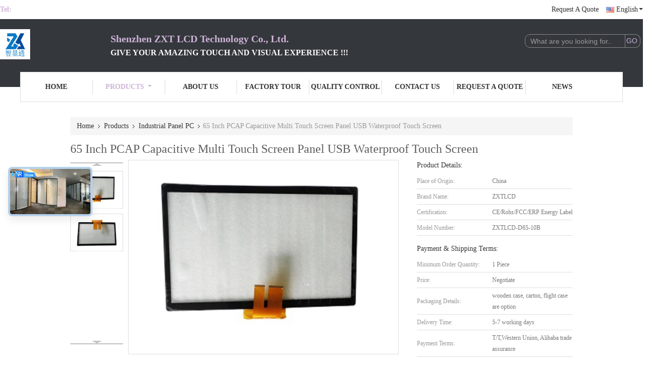

--- FILE ---
content_type: text/html
request_url: https://www.zxtlcd.com/sale-10433053-65-inch-pcap-capacitive-multi-touch-screen-panel-usb-waterproof-touch-screen.html
body_size: 29346
content:

<!DOCTYPE html>
<html lang="en">
<head>
	<meta charset="utf-8">
	<meta http-equiv="X-UA-Compatible" content="IE=edge">
	<meta name="viewport" content="width=device-width, initial-scale=1.0, maximum-scale=5.1, minimum-scale=1">
    <title>65 Inch PCAP Capacitive Multi Touch Screen Panel USB Waterproof Touch Screen</title>
    <meta name="keywords" content="65 Inch Capacitive Multi Touch Screen Panel, PCAP Capacitive Multi Touch Screen Panel, USB Waterproof Touch Screen, Industrial Panel PC" />
    <meta name="description" content="High quality 65 Inch PCAP Capacitive Multi Touch Screen Panel USB Waterproof Touch Screen from China, China's leading 65 Inch Capacitive Multi Touch Screen Panel product, with strict quality control PCAP Capacitive Multi Touch Screen Panel factories, producing high quality USB Waterproof Touch Screen products." />
    <link type='text/css' rel='stylesheet' href='/??/images/global.css,/photo/zxtlcd/sitetpl/style/common.css?ver=1736472008' media='all'>
			  <script type='text/javascript' src='/js/jquery.js'></script><meta property="og:title" content="65 Inch PCAP Capacitive Multi Touch Screen Panel USB Waterproof Touch Screen" />
<meta property="og:description" content="High quality 65 Inch PCAP Capacitive Multi Touch Screen Panel USB Waterproof Touch Screen from China, China's leading 65 Inch Capacitive Multi Touch Screen Panel product, with strict quality control PCAP Capacitive Multi Touch Screen Panel factories, producing high quality USB Waterproof Touch Screen products." />
<meta property="og:type" content="product" />
<meta property="og:availability" content="instock" />
<meta property="og:site_name" content="Shenzhen ZXT LCD Technology Co., Ltd." />
<meta property="og:url" content="https://www.zxtlcd.com/sale-10433053-65-inch-pcap-capacitive-multi-touch-screen-panel-usb-waterproof-touch-screen.html" />
<meta property="og:image" content="https://www.zxtlcd.com/photo/ps18174516-65_inch_pcap_capacitive_multi_touch_screen_panel_usb_waterproof_touch_screen.jpg" />
<link rel="canonical" href="https://www.zxtlcd.com/sale-10433053-65-inch-pcap-capacitive-multi-touch-screen-panel-usb-waterproof-touch-screen.html" />
<link rel="alternate" href="https://m.zxtlcd.com/sale-10433053-65-inch-pcap-capacitive-multi-touch-screen-panel-usb-waterproof-touch-screen.html" media="only screen and (max-width: 640px)" />
<style type="text/css">
/*<![CDATA[*/
.consent__cookie {position: fixed;top: 0;left: 0;width: 100%;height: 0%;z-index: 100000;}.consent__cookie_bg {position: fixed;top: 0;left: 0;width: 100%;height: 100%;background: #000;opacity: .6;display: none }.consent__cookie_rel {position: fixed;bottom:0;left: 0;width: 100%;background: #fff;display: -webkit-box;display: -ms-flexbox;display: flex;flex-wrap: wrap;padding: 24px 80px;-webkit-box-sizing: border-box;box-sizing: border-box;-webkit-box-pack: justify;-ms-flex-pack: justify;justify-content: space-between;-webkit-transition: all ease-in-out .3s;transition: all ease-in-out .3s }.consent__close {position: absolute;top: 20px;right: 20px;cursor: pointer }.consent__close svg {fill: #777 }.consent__close:hover svg {fill: #000 }.consent__cookie_box {flex: 1;word-break: break-word;}.consent__warm {color: #777;font-size: 16px;margin-bottom: 12px;line-height: 19px }.consent__title {color: #333;font-size: 20px;font-weight: 600;margin-bottom: 12px;line-height: 23px }.consent__itxt {color: #333;font-size: 14px;margin-bottom: 12px;display: -webkit-box;display: -ms-flexbox;display: flex;-webkit-box-align: center;-ms-flex-align: center;align-items: center }.consent__itxt i {display: -webkit-inline-box;display: -ms-inline-flexbox;display: inline-flex;width: 28px;height: 28px;border-radius: 50%;background: #e0f9e9;margin-right: 8px;-webkit-box-align: center;-ms-flex-align: center;align-items: center;-webkit-box-pack: center;-ms-flex-pack: center;justify-content: center }.consent__itxt svg {fill: #3ca860 }.consent__txt {color: #a6a6a6;font-size: 14px;margin-bottom: 8px;line-height: 17px }.consent__btns {display: -webkit-box;display: -ms-flexbox;display: flex;-webkit-box-orient: vertical;-webkit-box-direction: normal;-ms-flex-direction: column;flex-direction: column;-webkit-box-pack: center;-ms-flex-pack: center;justify-content: center;flex-shrink: 0;}.consent__btn {width: 280px;height: 40px;line-height: 40px;text-align: center;background: #3ca860;color: #fff;border-radius: 4px;margin: 8px 0;-webkit-box-sizing: border-box;box-sizing: border-box;cursor: pointer }.consent__btn:hover {background: #00823b }.consent__btn.empty {color: #3ca860;border: 1px solid #3ca860;background: #fff }.consent__btn.empty:hover {background: #3ca860;color: #fff }.open .consent__cookie_bg {display: block }.open .consent__cookie_rel {bottom: 0 }@media (max-width: 760px) {.consent__btns {width: 100%;align-items: center;}.consent__cookie_rel {padding: 20px 24px }}.consent__cookie.open {display: block;}.consent__cookie {display: none;}
/*]]>*/
</style>
<script type="text/javascript">
/*<![CDATA[*/
window.isvideotpl = 0;window.detailurl = '';
var isShowGuide=0;showGuideColor=0;var company_type = 0;var webim_domain = '';

var colorUrl = '';
var aisearch = 0;
var selfUrl = '';
window.playerReportUrl='/vod/view_count/report';
var query_string = ["Products","Detail"];
var g_tp = '';
var customtplcolor = 99341;
window.predomainsub = "";
/*]]>*/
</script>
</head>
<body>
<script>
var originProductInfo = '';
var originProductInfo = {"showproduct":1,"pid":"10433053","name":"65 Inch PCAP Capacitive Multi Touch Screen Panel USB Waterproof Touch Screen","source_url":"\/sale-10433053-65-inch-pcap-capacitive-multi-touch-screen-panel-usb-waterproof-touch-screen.html","picurl":"\/photo\/pd18174516-65_inch_pcap_capacitive_multi_touch_screen_panel_usb_waterproof_touch_screen.jpg","propertyDetail":[["Size","65&#039;&#039;"],["Interface","USB"],["Driver","free, plug and play"],["Response time","less than 10 ms"]],"company_name":null,"picurl_c":"\/photo\/pc18174516-65_inch_pcap_capacitive_multi_touch_screen_panel_usb_waterproof_touch_screen.jpg","price":"Negotiate","username":"Kevin","viewTime":"Last Login : 1 hours 36 minutes ago","subject":"Please send me more information on your 65 Inch PCAP Capacitive Multi Touch Screen Panel USB Waterproof Touch Screen","countrycode":"US"};
var save_url = "/contactsave.html";
var update_url = "/updateinquiry.html";
var productInfo = {};
var defaulProductInfo = {};
var myDate = new Date();
var curDate = myDate.getFullYear()+'-'+(parseInt(myDate.getMonth())+1)+'-'+myDate.getDate();
var message = '';
var default_pop = 1;
var leaveMessageDialog = document.getElementsByClassName('leave-message-dialog')[0]; // 获取弹层
var _$$ = function (dom) {
    return document.querySelectorAll(dom);
};
resInfo = originProductInfo;
defaulProductInfo.pid = resInfo['pid'];
defaulProductInfo.productName = resInfo['name'];
defaulProductInfo.productInfo = resInfo['propertyDetail'];
defaulProductInfo.productImg = resInfo['picurl_c'];
defaulProductInfo.subject = resInfo['subject'];
defaulProductInfo.productImgAlt = resInfo['name'];
var inquirypopup_tmp = 1;
var message = 'Dear,'+'\r\n'+"I am interested in"+' '+trim(resInfo['name'])+", could you send me more details such as type, size, MOQ, material, etc."+'\r\n'+"Thanks!"+'\r\n'+"Waiting for your reply.";
var message_1 = 'Dear,'+'\r\n'+"I am interested in"+' '+trim(resInfo['name'])+", could you send me more details such as type, size, MOQ, material, etc."+'\r\n'+"Thanks!"+'\r\n'+"Waiting for your reply.";
var message_2 = 'Hello,'+'\r\n'+"I am looking for"+' '+trim(resInfo['name'])+", please send me the price, specification and picture."+'\r\n'+"Your swift response will be highly appreciated."+'\r\n'+"Feel free to contact me for more information."+'\r\n'+"Thanks a lot.";
var message_3 = 'Hello,'+'\r\n'+trim(resInfo['name'])+' '+"meets my expectations."+'\r\n'+"Please give me the best price and some other product information."+'\r\n'+"Feel free to contact me via my mail."+'\r\n'+"Thanks a lot.";

var message_4 = 'Dear,'+'\r\n'+"What is the FOB price on your"+' '+trim(resInfo['name'])+'?'+'\r\n'+"Which is the nearest port name?"+'\r\n'+"Please reply me as soon as possible, it would be better to share further information."+'\r\n'+"Regards!";
var message_5 = 'Hi there,'+'\r\n'+"I am very interested in your"+' '+trim(resInfo['name'])+'.'+'\r\n'+"Please send me your product details."+'\r\n'+"Looking forward to your quick reply."+'\r\n'+"Feel free to contact me by mail."+'\r\n'+"Regards!";

var message_6 = 'Dear,'+'\r\n'+"Please provide us with information about your"+' '+trim(resInfo['name'])+", such as type, size, material, and of course the best price."+'\r\n'+"Looking forward to your quick reply."+'\r\n'+"Thank you!";
var message_7 = 'Dear,'+'\r\n'+"Can you supply"+' '+trim(resInfo['name'])+" for us?"+'\r\n'+"First we want a price list and some product details."+'\r\n'+"I hope to get reply asap and look forward to cooperation."+'\r\n'+"Thank you very much.";
var message_8 = 'hi,'+'\r\n'+"I am looking for"+' '+trim(resInfo['name'])+", please give me some more detailed product information."+'\r\n'+"I look forward to your reply."+'\r\n'+"Thank you!";
var message_9 = 'Hello,'+'\r\n'+"Your"+' '+trim(resInfo['name'])+" meets my requirements very well."+'\r\n'+"Please send me the price, specification, and similar model will be OK."+'\r\n'+"Feel free to chat with me."+'\r\n'+"Thanks!";
var message_10 = 'Dear,'+'\r\n'+"I want to know more about the details and quotation of"+' '+trim(resInfo['name'])+'.'+'\r\n'+"Feel free to contact me."+'\r\n'+"Regards!";

var r = getRandom(1,10);

defaulProductInfo.message = eval("message_"+r);

var mytAjax = {

    post: function(url, data, fn) {
        var xhr = new XMLHttpRequest();
        xhr.open("POST", url, true);
        xhr.setRequestHeader("Content-Type", "application/x-www-form-urlencoded;charset=UTF-8");
        xhr.setRequestHeader("X-Requested-With", "XMLHttpRequest");
        xhr.setRequestHeader('Content-Type','text/plain;charset=UTF-8');
        xhr.onreadystatechange = function() {
            if(xhr.readyState == 4 && (xhr.status == 200 || xhr.status == 304)) {
                fn.call(this, xhr.responseText);
            }
        };
        xhr.send(data);
    },

    postform: function(url, data, fn) {
        var xhr = new XMLHttpRequest();
        xhr.open("POST", url, true);
        xhr.setRequestHeader("X-Requested-With", "XMLHttpRequest");
        xhr.onreadystatechange = function() {
            if(xhr.readyState == 4 && (xhr.status == 200 || xhr.status == 304)) {
                fn.call(this, xhr.responseText);
            }
        };
        xhr.send(data);
    }
};
/*window.onload = function(){
    leaveMessageDialog = document.getElementsByClassName('leave-message-dialog')[0];
    if (window.localStorage.recordDialogStatus=='undefined' || (window.localStorage.recordDialogStatus!='undefined' && window.localStorage.recordDialogStatus != curDate)) {
        setTimeout(function(){
            if(parseInt(inquirypopup_tmp%10) == 1){
                creatDialog(defaulProductInfo, 1);
            }
        }, 6000);
    }
};*/
function trim(str)
{
    str = str.replace(/(^\s*)/g,"");
    return str.replace(/(\s*$)/g,"");
};
function getRandom(m,n){
    var num = Math.floor(Math.random()*(m - n) + n);
    return num;
};
function strBtn(param) {

    var starattextarea = document.getElementById("textareamessage").value.length;
    var email = document.getElementById("startEmail").value;

    var default_tip = document.querySelectorAll(".watermark_container").length;
    if (20 < starattextarea && starattextarea < 3000) {
        if(default_tip>0){
            document.getElementById("textareamessage1").parentNode.parentNode.nextElementSibling.style.display = "none";
        }else{
            document.getElementById("textareamessage1").parentNode.nextElementSibling.style.display = "none";
        }

    } else {
        if(default_tip>0){
            document.getElementById("textareamessage1").parentNode.parentNode.nextElementSibling.style.display = "block";
        }else{
            document.getElementById("textareamessage1").parentNode.nextElementSibling.style.display = "block";
        }

        return;
    }

    // var re = /^([a-zA-Z0-9_-])+@([a-zA-Z0-9_-])+\.([a-zA-Z0-9_-])+/i;/*邮箱不区分大小写*/
    var re = /^[a-zA-Z0-9][\w-]*(\.?[\w-]+)*@[a-zA-Z0-9-]+(\.[a-zA-Z0-9]+)+$/i;
    if (!re.test(email)) {
        document.getElementById("startEmail").nextElementSibling.style.display = "block";
        return;
    } else {
        document.getElementById("startEmail").nextElementSibling.style.display = "none";
    }

    var subject = document.getElementById("pop_subject").value;
    var pid = document.getElementById("pop_pid").value;
    var message = document.getElementById("textareamessage").value;
    var sender_email = document.getElementById("startEmail").value;
    var tel = '';
    if (document.getElementById("tel0") != undefined && document.getElementById("tel0") != '')
        tel = document.getElementById("tel0").value;
    var form_serialize = '&tel='+tel;

    form_serialize = form_serialize.replace(/\+/g, "%2B");
    mytAjax.post(save_url,"pid="+pid+"&subject="+subject+"&email="+sender_email+"&message="+(message)+form_serialize,function(res){
        var mes = JSON.parse(res);
        if(mes.status == 200){
            var iid = mes.iid;
            document.getElementById("pop_iid").value = iid;
            document.getElementById("pop_uuid").value = mes.uuid;

            if(typeof gtag_report_conversion === "function"){
                gtag_report_conversion();//执行统计js代码
            }
            if(typeof fbq === "function"){
                fbq('track','Purchase');//执行统计js代码
            }
        }
    });
    for (var index = 0; index < document.querySelectorAll(".dialog-content-pql").length; index++) {
        document.querySelectorAll(".dialog-content-pql")[index].style.display = "none";
    };
    $('#idphonepql').val(tel);
    document.getElementById("dialog-content-pql-id").style.display = "block";
    ;
};
function twoBtnOk(param) {

    var selectgender = document.getElementById("Mr").innerHTML;
    var iid = document.getElementById("pop_iid").value;
    var sendername = document.getElementById("idnamepql").value;
    var senderphone = document.getElementById("idphonepql").value;
    var sendercname = document.getElementById("idcompanypql").value;
    var uuid = document.getElementById("pop_uuid").value;
    var gender = 2;
    if(selectgender == 'Mr.') gender = 0;
    if(selectgender == 'Mrs.') gender = 1;
    var pid = document.getElementById("pop_pid").value;
    var form_serialize = '';

        form_serialize = form_serialize.replace(/\+/g, "%2B");

    mytAjax.post(update_url,"iid="+iid+"&gender="+gender+"&uuid="+uuid+"&name="+(sendername)+"&tel="+(senderphone)+"&company="+(sendercname)+form_serialize,function(res){});

    for (var index = 0; index < document.querySelectorAll(".dialog-content-pql").length; index++) {
        document.querySelectorAll(".dialog-content-pql")[index].style.display = "none";
    };
    document.getElementById("dialog-content-pql-ok").style.display = "block";

};
function toCheckMust(name) {
    $('#'+name+'error').hide();
}
function handClidk(param) {
    var starattextarea = document.getElementById("textareamessage1").value.length;
    var email = document.getElementById("startEmail1").value;
    var default_tip = document.querySelectorAll(".watermark_container").length;
    if (20 < starattextarea && starattextarea < 3000) {
        if(default_tip>0){
            document.getElementById("textareamessage1").parentNode.parentNode.nextElementSibling.style.display = "none";
        }else{
            document.getElementById("textareamessage1").parentNode.nextElementSibling.style.display = "none";
        }

    } else {
        if(default_tip>0){
            document.getElementById("textareamessage1").parentNode.parentNode.nextElementSibling.style.display = "block";
        }else{
            document.getElementById("textareamessage1").parentNode.nextElementSibling.style.display = "block";
        }

        return;
    }

    // var re = /^([a-zA-Z0-9_-])+@([a-zA-Z0-9_-])+\.([a-zA-Z0-9_-])+/i;
    var re = /^[a-zA-Z0-9][\w-]*(\.?[\w-]+)*@[a-zA-Z0-9-]+(\.[a-zA-Z0-9]+)+$/i;
    if (!re.test(email)) {
        document.getElementById("startEmail1").nextElementSibling.style.display = "block";
        return;
    } else {
        document.getElementById("startEmail1").nextElementSibling.style.display = "none";
    }

    var subject = document.getElementById("pop_subject").value;
    var pid = document.getElementById("pop_pid").value;
    var message = document.getElementById("textareamessage1").value;
    var sender_email = document.getElementById("startEmail1").value;
    var form_serialize = tel = '';
    if (document.getElementById("tel1") != undefined && document.getElementById("tel1") != '')
        tel = document.getElementById("tel1").value;
        mytAjax.post(save_url,"email="+sender_email+"&tel="+tel+"&pid="+pid+"&message="+message+"&subject="+subject+form_serialize,function(res){

        var mes = JSON.parse(res);
        if(mes.status == 200){
            var iid = mes.iid;
            document.getElementById("pop_iid").value = iid;
            document.getElementById("pop_uuid").value = mes.uuid;
            if(typeof gtag_report_conversion === "function"){
                gtag_report_conversion();//执行统计js代码
            }
        }

    });
    for (var index = 0; index < document.querySelectorAll(".dialog-content-pql").length; index++) {
        document.querySelectorAll(".dialog-content-pql")[index].style.display = "none";
    };
    $('#idphonepql').val(tel);
    document.getElementById("dialog-content-pql-id").style.display = "block";

};
window.addEventListener('load', function () {
    $('.checkbox-wrap label').each(function(){
        if($(this).find('input').prop('checked')){
            $(this).addClass('on')
        }else {
            $(this).removeClass('on')
        }
    })
    $(document).on('click', '.checkbox-wrap label' , function(ev){
        if (ev.target.tagName.toUpperCase() != 'INPUT') {
            $(this).toggleClass('on')
        }
    })
})

function hand_video(pdata) {
    data = JSON.parse(pdata);
    productInfo.productName = data.productName;
    productInfo.productInfo = data.productInfo;
    productInfo.productImg = data.productImg;
    productInfo.subject = data.subject;

    var message = 'Dear,'+'\r\n'+"I am interested in"+' '+trim(data.productName)+", could you send me more details such as type, size, quantity, material, etc."+'\r\n'+"Thanks!"+'\r\n'+"Waiting for your reply.";

    var message = 'Dear,'+'\r\n'+"I am interested in"+' '+trim(data.productName)+", could you send me more details such as type, size, MOQ, material, etc."+'\r\n'+"Thanks!"+'\r\n'+"Waiting for your reply.";
    var message_1 = 'Dear,'+'\r\n'+"I am interested in"+' '+trim(data.productName)+", could you send me more details such as type, size, MOQ, material, etc."+'\r\n'+"Thanks!"+'\r\n'+"Waiting for your reply.";
    var message_2 = 'Hello,'+'\r\n'+"I am looking for"+' '+trim(data.productName)+", please send me the price, specification and picture."+'\r\n'+"Your swift response will be highly appreciated."+'\r\n'+"Feel free to contact me for more information."+'\r\n'+"Thanks a lot.";
    var message_3 = 'Hello,'+'\r\n'+trim(data.productName)+' '+"meets my expectations."+'\r\n'+"Please give me the best price and some other product information."+'\r\n'+"Feel free to contact me via my mail."+'\r\n'+"Thanks a lot.";

    var message_4 = 'Dear,'+'\r\n'+"What is the FOB price on your"+' '+trim(data.productName)+'?'+'\r\n'+"Which is the nearest port name?"+'\r\n'+"Please reply me as soon as possible, it would be better to share further information."+'\r\n'+"Regards!";
    var message_5 = 'Hi there,'+'\r\n'+"I am very interested in your"+' '+trim(data.productName)+'.'+'\r\n'+"Please send me your product details."+'\r\n'+"Looking forward to your quick reply."+'\r\n'+"Feel free to contact me by mail."+'\r\n'+"Regards!";

    var message_6 = 'Dear,'+'\r\n'+"Please provide us with information about your"+' '+trim(data.productName)+", such as type, size, material, and of course the best price."+'\r\n'+"Looking forward to your quick reply."+'\r\n'+"Thank you!";
    var message_7 = 'Dear,'+'\r\n'+"Can you supply"+' '+trim(data.productName)+" for us?"+'\r\n'+"First we want a price list and some product details."+'\r\n'+"I hope to get reply asap and look forward to cooperation."+'\r\n'+"Thank you very much.";
    var message_8 = 'hi,'+'\r\n'+"I am looking for"+' '+trim(data.productName)+", please give me some more detailed product information."+'\r\n'+"I look forward to your reply."+'\r\n'+"Thank you!";
    var message_9 = 'Hello,'+'\r\n'+"Your"+' '+trim(data.productName)+" meets my requirements very well."+'\r\n'+"Please send me the price, specification, and similar model will be OK."+'\r\n'+"Feel free to chat with me."+'\r\n'+"Thanks!";
    var message_10 = 'Dear,'+'\r\n'+"I want to know more about the details and quotation of"+' '+trim(data.productName)+'.'+'\r\n'+"Feel free to contact me."+'\r\n'+"Regards!";

    var r = getRandom(1,10);

    productInfo.message = eval("message_"+r);
    if(parseInt(inquirypopup_tmp/10) == 1){
        productInfo.message = "";
    }
    productInfo.pid = data.pid;
    creatDialog(productInfo, 2);
};

function handDialog(pdata) {
    data = JSON.parse(pdata);
    productInfo.productName = data.productName;
    productInfo.productInfo = data.productInfo;
    productInfo.productImg = data.productImg;
    productInfo.subject = data.subject;

    var message = 'Dear,'+'\r\n'+"I am interested in"+' '+trim(data.productName)+", could you send me more details such as type, size, quantity, material, etc."+'\r\n'+"Thanks!"+'\r\n'+"Waiting for your reply.";

    var message = 'Dear,'+'\r\n'+"I am interested in"+' '+trim(data.productName)+", could you send me more details such as type, size, MOQ, material, etc."+'\r\n'+"Thanks!"+'\r\n'+"Waiting for your reply.";
    var message_1 = 'Dear,'+'\r\n'+"I am interested in"+' '+trim(data.productName)+", could you send me more details such as type, size, MOQ, material, etc."+'\r\n'+"Thanks!"+'\r\n'+"Waiting for your reply.";
    var message_2 = 'Hello,'+'\r\n'+"I am looking for"+' '+trim(data.productName)+", please send me the price, specification and picture."+'\r\n'+"Your swift response will be highly appreciated."+'\r\n'+"Feel free to contact me for more information."+'\r\n'+"Thanks a lot.";
    var message_3 = 'Hello,'+'\r\n'+trim(data.productName)+' '+"meets my expectations."+'\r\n'+"Please give me the best price and some other product information."+'\r\n'+"Feel free to contact me via my mail."+'\r\n'+"Thanks a lot.";

    var message_4 = 'Dear,'+'\r\n'+"What is the FOB price on your"+' '+trim(data.productName)+'?'+'\r\n'+"Which is the nearest port name?"+'\r\n'+"Please reply me as soon as possible, it would be better to share further information."+'\r\n'+"Regards!";
    var message_5 = 'Hi there,'+'\r\n'+"I am very interested in your"+' '+trim(data.productName)+'.'+'\r\n'+"Please send me your product details."+'\r\n'+"Looking forward to your quick reply."+'\r\n'+"Feel free to contact me by mail."+'\r\n'+"Regards!";

    var message_6 = 'Dear,'+'\r\n'+"Please provide us with information about your"+' '+trim(data.productName)+", such as type, size, material, and of course the best price."+'\r\n'+"Looking forward to your quick reply."+'\r\n'+"Thank you!";
    var message_7 = 'Dear,'+'\r\n'+"Can you supply"+' '+trim(data.productName)+" for us?"+'\r\n'+"First we want a price list and some product details."+'\r\n'+"I hope to get reply asap and look forward to cooperation."+'\r\n'+"Thank you very much.";
    var message_8 = 'hi,'+'\r\n'+"I am looking for"+' '+trim(data.productName)+", please give me some more detailed product information."+'\r\n'+"I look forward to your reply."+'\r\n'+"Thank you!";
    var message_9 = 'Hello,'+'\r\n'+"Your"+' '+trim(data.productName)+" meets my requirements very well."+'\r\n'+"Please send me the price, specification, and similar model will be OK."+'\r\n'+"Feel free to chat with me."+'\r\n'+"Thanks!";
    var message_10 = 'Dear,'+'\r\n'+"I want to know more about the details and quotation of"+' '+trim(data.productName)+'.'+'\r\n'+"Feel free to contact me."+'\r\n'+"Regards!";

    var r = getRandom(1,10);

    productInfo.message = eval("message_"+r);
    if(parseInt(inquirypopup_tmp/10) == 1){
        productInfo.message = "";
    }
    productInfo.pid = data.pid;
    creatDialog(productInfo, 2);
};

function closepql(param) {

    leaveMessageDialog.style.display = 'none';
};

function closepql2(param) {

    for (var index = 0; index < document.querySelectorAll(".dialog-content-pql").length; index++) {
        document.querySelectorAll(".dialog-content-pql")[index].style.display = "none";
    };
    document.getElementById("dialog-content-pql-ok").style.display = "block";
};

function decodeHtmlEntities(str) {
    var tempElement = document.createElement('div');
    tempElement.innerHTML = str;
    return tempElement.textContent || tempElement.innerText || '';
}

function initProduct(productInfo,type){

    productInfo.productName = decodeHtmlEntities(productInfo.productName);
    productInfo.message = decodeHtmlEntities(productInfo.message);

    leaveMessageDialog = document.getElementsByClassName('leave-message-dialog')[0];
    leaveMessageDialog.style.display = "block";
    if(type == 3){
        var popinquiryemail = document.getElementById("popinquiryemail").value;
        _$$("#startEmail1")[0].value = popinquiryemail;
    }else{
        _$$("#startEmail1")[0].value = "";
    }
    _$$("#startEmail")[0].value = "";
    _$$("#idnamepql")[0].value = "";
    _$$("#idphonepql")[0].value = "";
    _$$("#idcompanypql")[0].value = "";

    _$$("#pop_pid")[0].value = productInfo.pid;
    _$$("#pop_subject")[0].value = productInfo.subject;
    
    if(parseInt(inquirypopup_tmp/10) == 1){
        productInfo.message = "";
    }

    _$$("#textareamessage1")[0].value = productInfo.message;
    _$$("#textareamessage")[0].value = productInfo.message;

    _$$("#dialog-content-pql-id .titlep")[0].innerHTML = productInfo.productName;
    _$$("#dialog-content-pql-id img")[0].setAttribute("src", productInfo.productImg);
    _$$("#dialog-content-pql-id img")[0].setAttribute("alt", productInfo.productImgAlt);

    _$$("#dialog-content-pql-id-hand img")[0].setAttribute("src", productInfo.productImg);
    _$$("#dialog-content-pql-id-hand img")[0].setAttribute("alt", productInfo.productImgAlt);
    _$$("#dialog-content-pql-id-hand .titlep")[0].innerHTML = productInfo.productName;

    if (productInfo.productInfo.length > 0) {
        var ul2, ul;
        ul = document.createElement("ul");
        for (var index = 0; index < productInfo.productInfo.length; index++) {
            var el = productInfo.productInfo[index];
            var li = document.createElement("li");
            var span1 = document.createElement("span");
            span1.innerHTML = el[0] + ":";
            var span2 = document.createElement("span");
            span2.innerHTML = el[1];
            li.appendChild(span1);
            li.appendChild(span2);
            ul.appendChild(li);

        }
        ul2 = ul.cloneNode(true);
        if (type === 1) {
            _$$("#dialog-content-pql-id .left")[0].replaceChild(ul, _$$("#dialog-content-pql-id .left ul")[0]);
        } else {
            _$$("#dialog-content-pql-id-hand .left")[0].replaceChild(ul2, _$$("#dialog-content-pql-id-hand .left ul")[0]);
            _$$("#dialog-content-pql-id .left")[0].replaceChild(ul, _$$("#dialog-content-pql-id .left ul")[0]);
        }
    };
    for (var index = 0; index < _$$("#dialog-content-pql-id .right ul li").length; index++) {
        _$$("#dialog-content-pql-id .right ul li")[index].addEventListener("click", function (params) {
            _$$("#dialog-content-pql-id .right #Mr")[0].innerHTML = this.innerHTML
        }, false)

    };

};
function closeInquiryCreateDialog() {
    document.getElementById("xuanpan_dialog_box_pql").style.display = "none";
};
function showInquiryCreateDialog() {
    document.getElementById("xuanpan_dialog_box_pql").style.display = "block";
};
function submitPopInquiry(){
    var message = document.getElementById("inquiry_message").value;
    var email = document.getElementById("inquiry_email").value;
    var subject = defaulProductInfo.subject;
    var pid = defaulProductInfo.pid;
    if (email === undefined) {
        showInquiryCreateDialog();
        document.getElementById("inquiry_email").style.border = "1px solid red";
        return false;
    };
    if (message === undefined) {
        showInquiryCreateDialog();
        document.getElementById("inquiry_message").style.border = "1px solid red";
        return false;
    };
    if (email.search(/^\w+((-\w+)|(\.\w+))*\@[A-Za-z0-9]+((\.|-)[A-Za-z0-9]+)*\.[A-Za-z0-9]+$/) == -1) {
        document.getElementById("inquiry_email").style.border= "1px solid red";
        showInquiryCreateDialog();
        return false;
    } else {
        document.getElementById("inquiry_email").style.border= "";
    };
    if (message.length < 20 || message.length >3000) {
        showInquiryCreateDialog();
        document.getElementById("inquiry_message").style.border = "1px solid red";
        return false;
    } else {
        document.getElementById("inquiry_message").style.border = "";
    };
    var tel = '';
    if (document.getElementById("tel") != undefined && document.getElementById("tel") != '')
        tel = document.getElementById("tel").value;

    mytAjax.post(save_url,"pid="+pid+"&subject="+subject+"&email="+email+"&message="+(message)+'&tel='+tel,function(res){
        var mes = JSON.parse(res);
        if(mes.status == 200){
            var iid = mes.iid;
            document.getElementById("pop_iid").value = iid;
            document.getElementById("pop_uuid").value = mes.uuid;

        }
    });
    initProduct(defaulProductInfo);
    for (var index = 0; index < document.querySelectorAll(".dialog-content-pql").length; index++) {
        document.querySelectorAll(".dialog-content-pql")[index].style.display = "none";
    };
    $('#idphonepql').val(tel);
    document.getElementById("dialog-content-pql-id").style.display = "block";

};

//带附件上传
function submitPopInquiryfile(email_id,message_id,check_sort,name_id,phone_id,company_id,attachments){

    if(typeof(check_sort) == 'undefined'){
        check_sort = 0;
    }
    var message = document.getElementById(message_id).value;
    var email = document.getElementById(email_id).value;
    var attachments = document.getElementById(attachments).value;
    if(typeof(name_id) !== 'undefined' && name_id != ""){
        var name  = document.getElementById(name_id).value;
    }
    if(typeof(phone_id) !== 'undefined' && phone_id != ""){
        var phone = document.getElementById(phone_id).value;
    }
    if(typeof(company_id) !== 'undefined' && company_id != ""){
        var company = document.getElementById(company_id).value;
    }
    var subject = defaulProductInfo.subject;
    var pid = defaulProductInfo.pid;

    if(check_sort == 0){
        if (email === undefined) {
            showInquiryCreateDialog();
            document.getElementById(email_id).style.border = "1px solid red";
            return false;
        };
        if (message === undefined) {
            showInquiryCreateDialog();
            document.getElementById(message_id).style.border = "1px solid red";
            return false;
        };

        if (email.search(/^\w+((-\w+)|(\.\w+))*\@[A-Za-z0-9]+((\.|-)[A-Za-z0-9]+)*\.[A-Za-z0-9]+$/) == -1) {
            document.getElementById(email_id).style.border= "1px solid red";
            showInquiryCreateDialog();
            return false;
        } else {
            document.getElementById(email_id).style.border= "";
        };
        if (message.length < 20 || message.length >3000) {
            showInquiryCreateDialog();
            document.getElementById(message_id).style.border = "1px solid red";
            return false;
        } else {
            document.getElementById(message_id).style.border = "";
        };
    }else{

        if (message === undefined) {
            showInquiryCreateDialog();
            document.getElementById(message_id).style.border = "1px solid red";
            return false;
        };

        if (email === undefined) {
            showInquiryCreateDialog();
            document.getElementById(email_id).style.border = "1px solid red";
            return false;
        };

        if (message.length < 20 || message.length >3000) {
            showInquiryCreateDialog();
            document.getElementById(message_id).style.border = "1px solid red";
            return false;
        } else {
            document.getElementById(message_id).style.border = "";
        };

        if (email.search(/^\w+((-\w+)|(\.\w+))*\@[A-Za-z0-9]+((\.|-)[A-Za-z0-9]+)*\.[A-Za-z0-9]+$/) == -1) {
            document.getElementById(email_id).style.border= "1px solid red";
            showInquiryCreateDialog();
            return false;
        } else {
            document.getElementById(email_id).style.border= "";
        };

    };

    mytAjax.post(save_url,"pid="+pid+"&subject="+subject+"&email="+email+"&message="+message+"&company="+company+"&attachments="+attachments,function(res){
        var mes = JSON.parse(res);
        if(mes.status == 200){
            var iid = mes.iid;
            document.getElementById("pop_iid").value = iid;
            document.getElementById("pop_uuid").value = mes.uuid;

            if(typeof gtag_report_conversion === "function"){
                gtag_report_conversion();//执行统计js代码
            }
            if(typeof fbq === "function"){
                fbq('track','Purchase');//执行统计js代码
            }
        }
    });
    initProduct(defaulProductInfo);

    if(name !== undefined && name != ""){
        _$$("#idnamepql")[0].value = name;
    }

    if(phone !== undefined && phone != ""){
        _$$("#idphonepql")[0].value = phone;
    }

    if(company !== undefined && company != ""){
        _$$("#idcompanypql")[0].value = company;
    }

    for (var index = 0; index < document.querySelectorAll(".dialog-content-pql").length; index++) {
        document.querySelectorAll(".dialog-content-pql")[index].style.display = "none";
    };
    document.getElementById("dialog-content-pql-id").style.display = "block";

};
function submitPopInquiryByParam(email_id,message_id,check_sort,name_id,phone_id,company_id){

    if(typeof(check_sort) == 'undefined'){
        check_sort = 0;
    }

    var senderphone = '';
    var message = document.getElementById(message_id).value;
    var email = document.getElementById(email_id).value;
    if(typeof(name_id) !== 'undefined' && name_id != ""){
        var name  = document.getElementById(name_id).value;
    }
    if(typeof(phone_id) !== 'undefined' && phone_id != ""){
        var phone = document.getElementById(phone_id).value;
        senderphone = phone;
    }
    if(typeof(company_id) !== 'undefined' && company_id != ""){
        var company = document.getElementById(company_id).value;
    }
    var subject = defaulProductInfo.subject;
    var pid = defaulProductInfo.pid;

    if(check_sort == 0){
        if (email === undefined) {
            showInquiryCreateDialog();
            document.getElementById(email_id).style.border = "1px solid red";
            return false;
        };
        if (message === undefined) {
            showInquiryCreateDialog();
            document.getElementById(message_id).style.border = "1px solid red";
            return false;
        };

        if (email.search(/^\w+((-\w+)|(\.\w+))*\@[A-Za-z0-9]+((\.|-)[A-Za-z0-9]+)*\.[A-Za-z0-9]+$/) == -1) {
            document.getElementById(email_id).style.border= "1px solid red";
            showInquiryCreateDialog();
            return false;
        } else {
            document.getElementById(email_id).style.border= "";
        };
        if (message.length < 20 || message.length >3000) {
            showInquiryCreateDialog();
            document.getElementById(message_id).style.border = "1px solid red";
            return false;
        } else {
            document.getElementById(message_id).style.border = "";
        };
    }else{

        if (message === undefined) {
            showInquiryCreateDialog();
            document.getElementById(message_id).style.border = "1px solid red";
            return false;
        };

        if (email === undefined) {
            showInquiryCreateDialog();
            document.getElementById(email_id).style.border = "1px solid red";
            return false;
        };

        if (message.length < 20 || message.length >3000) {
            showInquiryCreateDialog();
            document.getElementById(message_id).style.border = "1px solid red";
            return false;
        } else {
            document.getElementById(message_id).style.border = "";
        };

        if (email.search(/^\w+((-\w+)|(\.\w+))*\@[A-Za-z0-9]+((\.|-)[A-Za-z0-9]+)*\.[A-Za-z0-9]+$/) == -1) {
            document.getElementById(email_id).style.border= "1px solid red";
            showInquiryCreateDialog();
            return false;
        } else {
            document.getElementById(email_id).style.border= "";
        };

    };

    var productsku = "";
    if($("#product_sku").length > 0){
        productsku = $("#product_sku").html();
    }

    mytAjax.post(save_url,"tel="+senderphone+"&pid="+pid+"&subject="+subject+"&email="+email+"&message="+message+"&messagesku="+encodeURI(productsku),function(res){
        var mes = JSON.parse(res);
        if(mes.status == 200){
            var iid = mes.iid;
            document.getElementById("pop_iid").value = iid;
            document.getElementById("pop_uuid").value = mes.uuid;

            if(typeof gtag_report_conversion === "function"){
                gtag_report_conversion();//执行统计js代码
            }
            if(typeof fbq === "function"){
                fbq('track','Purchase');//执行统计js代码
            }
        }
    });
    initProduct(defaulProductInfo);

    if(name !== undefined && name != ""){
        _$$("#idnamepql")[0].value = name;
    }

    if(phone !== undefined && phone != ""){
        _$$("#idphonepql")[0].value = phone;
    }

    if(company !== undefined && company != ""){
        _$$("#idcompanypql")[0].value = company;
    }

    for (var index = 0; index < document.querySelectorAll(".dialog-content-pql").length; index++) {
        document.querySelectorAll(".dialog-content-pql")[index].style.display = "none";

    };
    document.getElementById("dialog-content-pql-id").style.display = "block";

};

function creat_videoDialog(productInfo, type) {

    if(type == 1){
        if(default_pop != 1){
            return false;
        }
        window.localStorage.recordDialogStatus = curDate;
    }else{
        default_pop = 0;
    }
    initProduct(productInfo, type);
    if (type === 1) {
        // 自动弹出
        for (var index = 0; index < document.querySelectorAll(".dialog-content-pql").length; index++) {

            document.querySelectorAll(".dialog-content-pql")[index].style.display = "none";
        };
        document.getElementById("dialog-content-pql").style.display = "block";
    } else {
        // 手动弹出
        for (var index = 0; index < document.querySelectorAll(".dialog-content-pql").length; index++) {
            document.querySelectorAll(".dialog-content-pql")[index].style.display = "none";
        };
        document.getElementById("dialog-content-pql-id-hand").style.display = "block";
    }
}

function creatDialog(productInfo, type) {

    if(type == 1){
        if(default_pop != 1){
            return false;
        }
        window.localStorage.recordDialogStatus = curDate;
    }else{
        default_pop = 0;
    }
    initProduct(productInfo, type);
    if (type === 1) {
        // 自动弹出
        for (var index = 0; index < document.querySelectorAll(".dialog-content-pql").length; index++) {

            document.querySelectorAll(".dialog-content-pql")[index].style.display = "none";
        };
        document.getElementById("dialog-content-pql").style.display = "block";
    } else {
        // 手动弹出
        for (var index = 0; index < document.querySelectorAll(".dialog-content-pql").length; index++) {
            document.querySelectorAll(".dialog-content-pql")[index].style.display = "none";
        };
        document.getElementById("dialog-content-pql-id-hand").style.display = "block";
    }
}

//带邮箱信息打开询盘框 emailtype=1表示带入邮箱
function openDialog(emailtype){
    var type = 2;//不带入邮箱，手动弹出
    if(emailtype == 1){
        var popinquiryemail = document.getElementById("popinquiryemail").value;
        // var re = /^([a-zA-Z0-9_-])+@([a-zA-Z0-9_-])+\.([a-zA-Z0-9_-])+/i;
        var re = /^[a-zA-Z0-9][\w-]*(\.?[\w-]+)*@[a-zA-Z0-9-]+(\.[a-zA-Z0-9]+)+$/i;
        if (!re.test(popinquiryemail)) {
            //前端提示样式;
            showInquiryCreateDialog();
            document.getElementById("popinquiryemail").style.border = "1px solid red";
            return false;
        } else {
            //前端提示样式;
        }
        var type = 3;
    }
    creatDialog(defaulProductInfo,type);
}

//上传附件
function inquiryUploadFile(){
    var fileObj = document.querySelector("#fileId").files[0];
    //构建表单数据
    var formData = new FormData();
    var filesize = fileObj.size;
    if(filesize > 10485760 || filesize == 0) {
        document.getElementById("filetips").style.display = "block";
        return false;
    }else {
        document.getElementById("filetips").style.display = "none";
    }
    formData.append('popinquiryfile', fileObj);
    document.getElementById("quotefileform").reset();
    var save_url = "/inquiryuploadfile.html";
    mytAjax.postform(save_url,formData,function(res){
        var mes = JSON.parse(res);
        if(mes.status == 200){
            document.getElementById("uploader-file-info").innerHTML = document.getElementById("uploader-file-info").innerHTML + "<span class=op>"+mes.attfile.name+"<a class=delatt id=att"+mes.attfile.id+" onclick=delatt("+mes.attfile.id+");>Delete</a></span>";
            var nowattachs = document.getElementById("attachments").value;
            if( nowattachs !== ""){
                var attachs = JSON.parse(nowattachs);
                attachs[mes.attfile.id] = mes.attfile;
            }else{
                var attachs = {};
                attachs[mes.attfile.id] = mes.attfile;
            }
            document.getElementById("attachments").value = JSON.stringify(attachs);
        }
    });
}
//附件删除
function delatt(attid)
{
    var nowattachs = document.getElementById("attachments").value;
    if( nowattachs !== ""){
        var attachs = JSON.parse(nowattachs);
        if(attachs[attid] == ""){
            return false;
        }
        var formData = new FormData();
        var delfile = attachs[attid]['filename'];
        var save_url = "/inquirydelfile.html";
        if(delfile != "") {
            formData.append('delfile', delfile);
            mytAjax.postform(save_url, formData, function (res) {
                if(res !== "") {
                    var mes = JSON.parse(res);
                    if (mes.status == 200) {
                        delete attachs[attid];
                        document.getElementById("attachments").value = JSON.stringify(attachs);
                        var s = document.getElementById("att"+attid);
                        s.parentNode.remove();
                    }
                }
            });
        }
    }else{
        return false;
    }
}

</script>
<div class="leave-message-dialog" style="display: none">
<style>
    .leave-message-dialog .close:before, .leave-message-dialog .close:after{
        content:initial;
    }
</style>
<div class="dialog-content-pql" id="dialog-content-pql" style="display: none">
    <span class="close" onclick="closepql()"><img src="/images/close.png" alt="close"></span>
    <div class="title">
        <p class="firstp-pql">Leave a Message</p>
        <p class="lastp-pql">We will call you back soon!</p>
    </div>
    <div class="form">
        <div class="textarea">
            <textarea style='font-family: robot;'  name="" id="textareamessage" cols="30" rows="10" style="margin-bottom:14px;width:100%"
                placeholder="Please enter your inquiry details."></textarea>
        </div>
        <p class="error-pql"> <span class="icon-pql"><img src="/images/error.png" alt="Shenzhen ZXT LCD Technology Co., Ltd."></span> Your message must be between 20-3,000 characters!</p>
        <input id="startEmail" type="text" placeholder="Enter your E-mail" onkeydown="if(event.keyCode === 13){ strBtn();}">
        <p class="error-pql"><span class="icon-pql"><img src="/images/error.png" alt="Shenzhen ZXT LCD Technology Co., Ltd."></span> Please check your E-mail! </p>
                <div class="operations">
            <div class='btn' id="submitStart" type="submit" onclick="strBtn()">SUBMIT</div>
        </div>
            </div>
</div>
<div class="dialog-content-pql dialog-content-pql-id" id="dialog-content-pql-id" style="display:none">
        <span class="close" onclick="closepql2()"><svg t="1648434466530" class="icon" viewBox="0 0 1024 1024" version="1.1" xmlns="http://www.w3.org/2000/svg" p-id="2198" width="16" height="16"><path d="M576 512l277.333333 277.333333-64 64-277.333333-277.333333L234.666667 853.333333 170.666667 789.333333l277.333333-277.333333L170.666667 234.666667 234.666667 170.666667l277.333333 277.333333L789.333333 170.666667 853.333333 234.666667 576 512z" fill="#444444" p-id="2199"></path></svg></span>
    <div class="left">
        <div class="img"><img></div>
        <p class="titlep"></p>
        <ul> </ul>
    </div>
    <div class="right">
                <p class="title">More information facilitates better communication.</p>
                <div style="position: relative;">
            <div class="mr"> <span id="Mr">Mr.</span>
                <ul>
                    <li>Mr.</li>
                    <li>Mrs.</li>
                </ul>
            </div>
            <input style="text-indent: 80px;" type="text" id="idnamepql" placeholder="Input your name">
        </div>
        <input type="text"  id="idphonepql"  placeholder="Phone Number">
        <input type="text" id="idcompanypql"  placeholder="Company" onkeydown="if(event.keyCode === 13){ twoBtnOk();}">
                <div class="btn form_new" id="twoBtnOk" onclick="twoBtnOk()">OK</div>
    </div>
</div>

<div class="dialog-content-pql dialog-content-pql-ok" id="dialog-content-pql-ok" style="display:none">
        <span class="close" onclick="closepql()"><svg t="1648434466530" class="icon" viewBox="0 0 1024 1024" version="1.1" xmlns="http://www.w3.org/2000/svg" p-id="2198" width="16" height="16"><path d="M576 512l277.333333 277.333333-64 64-277.333333-277.333333L234.666667 853.333333 170.666667 789.333333l277.333333-277.333333L170.666667 234.666667 234.666667 170.666667l277.333333 277.333333L789.333333 170.666667 853.333333 234.666667 576 512z" fill="#444444" p-id="2199"></path></svg></span>
    <div class="duihaook"></div>
        <p class="title">Submitted successfully!</p>
        <p class="p1" style="text-align: center; font-size: 18px; margin-top: 14px;">We will call you back soon!</p>
    <div class="btn" onclick="closepql()" id="endOk" style="margin: 0 auto;margin-top: 50px;">OK</div>
</div>
<div class="dialog-content-pql dialog-content-pql-id dialog-content-pql-id-hand" id="dialog-content-pql-id-hand"
    style="display:none">
     <input type="hidden" name="pop_pid" id="pop_pid" value="0">
     <input type="hidden" name="pop_subject" id="pop_subject" value="">
     <input type="hidden" name="pop_iid" id="pop_iid" value="0">
     <input type="hidden" name="pop_uuid" id="pop_uuid" value="0">
        <span class="close" onclick="closepql()"><svg t="1648434466530" class="icon" viewBox="0 0 1024 1024" version="1.1" xmlns="http://www.w3.org/2000/svg" p-id="2198" width="16" height="16"><path d="M576 512l277.333333 277.333333-64 64-277.333333-277.333333L234.666667 853.333333 170.666667 789.333333l277.333333-277.333333L170.666667 234.666667 234.666667 170.666667l277.333333 277.333333L789.333333 170.666667 853.333333 234.666667 576 512z" fill="#444444" p-id="2199"></path></svg></span>
    <div class="left">
        <div class="img"><img></div>
        <p class="titlep"></p>
        <ul> </ul>
    </div>
    <div class="right" style="float:right">
                <div class="title">
            <p class="firstp-pql">Leave a Message</p>
            <p class="lastp-pql">We will call you back soon!</p>
        </div>
                <div class="form">
            <div class="textarea">
                <textarea style='font-family: robot;' name="message" id="textareamessage1" cols="30" rows="10"
                    placeholder="Please enter your inquiry details."></textarea>
            </div>
            <p class="error-pql"> <span class="icon-pql"><img src="/images/error.png" alt="Shenzhen ZXT LCD Technology Co., Ltd."></span> Your message must be between 20-3,000 characters!</p>

                            <input style="display:none" id="tel1" name="tel" type="text" oninput="value=value.replace(/[^0-9_+-]/g,'');" placeholder="Phone Number">
                        <input id='startEmail1' name='email' data-type='1' type='text'
                   placeholder="Enter your E-mail"
                   onkeydown='if(event.keyCode === 13){ handClidk();}'>
            
            <p class='error-pql'><span class='icon-pql'>
                    <img src="/images/error.png" alt="Shenzhen ZXT LCD Technology Co., Ltd."></span> Please check your E-mail!            </p>

            <div class="operations">
                <div class='btn' id="submitStart1" type="submit" onclick="handClidk()">SUBMIT</div>
            </div>
        </div>
    </div>
</div>
</div>
<div id="xuanpan_dialog_box_pql" class="xuanpan_dialog_box_pql"
    style="display:none;background:rgba(0,0,0,.6);width:100%;height:100%;position: fixed;top:0;left:0;z-index: 999999;">
    <div class="box_pql"
      style="width:526px;height:206px;background:rgba(255,255,255,1);opacity:1;border-radius:4px;position: absolute;left: 50%;top: 50%;transform: translate(-50%,-50%);">
      <div onclick="closeInquiryCreateDialog()" class="close close_create_dialog"
        style="cursor: pointer;height:42px;width:40px;float:right;padding-top: 16px;"><span
          style="display: inline-block;width: 25px;height: 2px;background: rgb(114, 114, 114);transform: rotate(45deg); "><span
            style="display: block;width: 25px;height: 2px;background: rgb(114, 114, 114);transform: rotate(-90deg); "></span></span>
      </div>
      <div
        style="height: 72px; overflow: hidden; text-overflow: ellipsis; display:-webkit-box;-ebkit-line-clamp: 3;-ebkit-box-orient: vertical; margin-top: 58px; padding: 0 84px; font-size: 18px; color: rgba(51, 51, 51, 1); text-align: center; ">
        Please leave your correct email and detailed requirements (20-3,000 characters).</div>
      <div onclick="closeInquiryCreateDialog()" class="close_create_dialog"
        style="width: 139px; height: 36px; background: rgba(253, 119, 34, 1); border-radius: 4px; margin: 16px auto; color: rgba(255, 255, 255, 1); font-size: 18px; line-height: 36px; text-align: center;">
        OK</div>
    </div>
</div>
<style type="text/css">.vr-asidebox {position: fixed; bottom: 290px; left: 16px; width: 160px; height: 90px; background: #eee; overflow: hidden; border: 4px solid rgba(4, 120, 237, 0.24); box-shadow: 0px 8px 16px rgba(0, 0, 0, 0.08); border-radius: 8px; display: none; z-index: 1000; } .vr-small {position: fixed; bottom: 290px; left: 16px; width: 72px; height: 90px; background: url(/images/ctm_icon_vr.png) no-repeat center; background-size: 69.5px; overflow: hidden; display: none; cursor: pointer; z-index: 1000; display: block; text-decoration: none; } .vr-group {position: relative; } .vr-animate {width: 160px; height: 90px; background: #eee; position: relative; } .js-marquee {/*margin-right: 0!important;*/ } .vr-link {position: absolute; top: 0; left: 0; width: 100%; height: 100%; display: none; } .vr-mask {position: absolute; top: 0px; left: 0px; width: 100%; height: 100%; display: block; background: #000; opacity: 0.4; } .vr-jump {position: absolute; top: 0px; left: 0px; width: 100%; height: 100%; display: block; background: url(/images/ctm_icon_see.png) no-repeat center center; background-size: 34px; font-size: 0; } .vr-close {position: absolute; top: 50%; right: 0px; width: 16px; height: 20px; display: block; transform: translate(0, -50%); background: rgba(255, 255, 255, 0.6); border-radius: 4px 0px 0px 4px; cursor: pointer; } .vr-close i {position: absolute; top: 0px; left: 0px; width: 100%; height: 100%; display: block; background: url(/images/ctm_icon_left.png) no-repeat center center; background-size: 16px; } .vr-group:hover .vr-link {display: block; } .vr-logo {position: absolute; top: 4px; left: 4px; width: 50px; height: 14px; background: url(/images/ctm_icon_vrshow.png) no-repeat; background-size: 48px; }
</style>
<a class="vr-small" title="Shenzhen ZXT LCD Technology Co., Ltd. Virtual Reality View" href="/vr.html" target="_blank"></a>
<div class="vr-asidebox">
    <div class="vr-group">
        <div class="vr-animate marquee">
            <div class="vr-imgslidr" style="background: url(/photo/zxtlcd/vr/cover_thumb.jpg) no-repeat center left;height: 90px;width: 400px;"></div>
        </div>
        <div class="vr-link">
            <span class="vr-mask"></span>
            <a title="Shenzhen ZXT LCD Technology Co., Ltd. Virtual Reality View" class="vr-jump" href="/vr.html" target="_blank">vr</a>
            <span class="vr-close" onclick="hideVr()" title="Fold"><i></i></span>
        </div>
        <div class="vr-logo"></div>
    </div>
</div>

<script type="text/javascript">
    function showVr() {
        document.querySelector('.vr-asidebox').style.display = 'block';
        document.querySelector('.vr-small').style.display = 'none';
        setCookie(0)
    }

    function hideVr() {
        document.querySelector('.vr-asidebox').style.display = 'none';
        document.querySelector('.vr-small').style.display = 'block';
        setCookie(1)
    }
    // 读缓存
    function getCookie(name) {
        var arr, reg = new RegExp("(^| )" + name + "=([^;]*)(;|$)");
        if (arr = document.cookie.match(reg))
            return unescape(arr[2]);
        else
            return null;
    }
    // 存缓存
    function setCookie(value) {
        var Days = 1;
        var exp = new Date();
        exp.setTime(exp.getTime() + Days * 24 * 60 * 60 * 1000);
        document.cookie = "vr=" + escape(value) + ";expires=" + exp.toGMTString();
    }
    window.addEventListener('load', function () {
        (function($){$.fn.marquee=function(options){return this.each(function(){var o=$.extend({},$.fn.marquee.defaults,options),$this=$(this),$marqueeWrapper,containerWidth,animationCss,verticalDir,elWidth,loopCount=3,playState="animation-play-state",css3AnimationIsSupported=!1,_prefixedEvent=function(element,type,callback){var pfx=["webkit","moz","MS","o",""];for(var p=0;p<pfx.length;p++){if(!pfx[p]){type=type.toLowerCase()}element.addEventListener(pfx[p]+type,callback,!1)}},_objToString=function(obj){var tabjson=[];for(var p in obj){if(obj.hasOwnProperty(p)){tabjson.push(p+":"+obj[p])}}tabjson.push();return"{"+tabjson.join(",")+"}"},_startAnimationWithDelay=function(){$this.timer=setTimeout(animate,o.delayBeforeStart)},methods={pause:function(){if(css3AnimationIsSupported&&o.allowCss3Support){$marqueeWrapper.css(playState,"paused")}else{if($.fn.pause){$marqueeWrapper.pause()}}$this.data("runningStatus","paused");$this.trigger("paused")},resume:function(){if(css3AnimationIsSupported&&o.allowCss3Support){$marqueeWrapper.css(playState,"running")}else{if($.fn.resume){$marqueeWrapper.resume()}}$this.data("runningStatus","resumed");$this.trigger("resumed")},toggle:function(){methods[$this.data("runningStatus")=="resumed"?"pause":"resume"]()},destroy:function(){clearTimeout($this.timer);$this.find("*").addBack().off();$this.html($this.find(".js-marquee:first").html())}};if(typeof options==="string"){if($.isFunction(methods[options])){if(!$marqueeWrapper){$marqueeWrapper=$this.find(".js-marquee-wrapper")}if($this.data("css3AnimationIsSupported")===!0){css3AnimationIsSupported=!0}methods[options]()}return}var dataAttributes={},attr;$.each(o,function(key,value){attr=$this.attr("data-"+key);if(typeof attr!=="undefined"){switch(attr){case"true":attr=!0;break;case"false":attr=!1;break}o[key]=attr}});if(o.speed){o.duration=parseInt($this.width(),10)/o.speed*1000}verticalDir=o.direction=="up"||o.direction=="down";o.gap=o.duplicated?parseInt(o.gap):0;$this.wrapInner('<div class="js-marquee"></div>');var $el=$this.find(".js-marquee").css({"margin-right":o.gap,"float":"left"});if(o.duplicated){$el.clone(!0).appendTo($this)}$this.wrapInner('<div style="width:100000px" class="js-marquee-wrapper"></div>');$marqueeWrapper=$this.find(".js-marquee-wrapper");if(verticalDir){var containerHeight=$this.height();$marqueeWrapper.removeAttr("style");$this.height(containerHeight);$this.find(".js-marquee").css({"float":"none","margin-bottom":o.gap,"margin-right":0});if(o.duplicated){$this.find(".js-marquee:last").css({"margin-bottom":0})}var elHeight=$this.find(".js-marquee:first").height()+o.gap;if(o.startVisible&&!o.duplicated){o._completeDuration=((parseInt(elHeight,10)+parseInt(containerHeight,10))/parseInt(containerHeight,10))*o.duration;o.duration=(parseInt(elHeight,10)/parseInt(containerHeight,10))*o.duration}else{o.duration=((parseInt(elHeight,10)+parseInt(containerHeight,10))/parseInt(containerHeight,10))*o.duration}}else{elWidth=$this.find(".js-marquee:first").width()+o.gap;containerWidth=$this.width();if(o.startVisible&&!o.duplicated){o._completeDuration=((parseInt(elWidth,10)+parseInt(containerWidth,10))/parseInt(containerWidth,10))*o.duration;o.duration=(parseInt(elWidth,10)/parseInt(containerWidth,10))*o.duration}else{o.duration=((parseInt(elWidth,10)+parseInt(containerWidth,10))/parseInt(containerWidth,10))*o.duration}}if(o.duplicated){o.duration=o.duration/2}if(o.allowCss3Support){var elm=document.body||document.createElement("div"),animationName="marqueeAnimation-"+Math.floor(Math.random()*10000000),domPrefixes="Webkit Moz O ms Khtml".split(" "),animationString="animation",animationCss3Str="",keyframeString="";if(elm.style.animation!==undefined){keyframeString="@keyframes "+animationName+" ";css3AnimationIsSupported=!0}if(css3AnimationIsSupported===!1){for(var i=0;i<domPrefixes.length;i++){if(elm.style[domPrefixes[i]+"AnimationName"]!==undefined){var prefix="-"+domPrefixes[i].toLowerCase()+"-";animationString=prefix+animationString;playState=prefix+playState;keyframeString="@"+prefix+"keyframes "+animationName+" ";css3AnimationIsSupported=!0;break}}}if(css3AnimationIsSupported){animationCss3Str=animationName+" "+o.duration/1000+"s "+o.delayBeforeStart/1000+"s infinite "+o.css3easing;$this.data("css3AnimationIsSupported",!0)}}var _rePositionVertically=function(){$marqueeWrapper.css("transform","translateY("+(o.direction=="up"?containerHeight+"px":"-"+elHeight+"px")+")")},_rePositionHorizontally=function(){$marqueeWrapper.css("transform","translateX("+(o.direction=="left"?containerWidth+"px":"-"+elWidth+"px")+")")};if(o.duplicated){if(verticalDir){if(o.startVisible){$marqueeWrapper.css("transform","translateY(0)")}else{$marqueeWrapper.css("transform","translateY("+(o.direction=="up"?containerHeight+"px":"-"+((elHeight*2)-o.gap)+"px")+")")}}else{if(o.startVisible){$marqueeWrapper.css("transform","translateX(0)")}else{$marqueeWrapper.css("transform","translateX("+(o.direction=="left"?containerWidth+"px":"-"+((elWidth*2)-o.gap)+"px")+")")
        }}if(!o.startVisible){loopCount=1}}else{if(o.startVisible){loopCount=2}else{if(verticalDir){_rePositionVertically()}else{_rePositionHorizontally()}}}var animate=function(){if(o.duplicated){if(loopCount===1){o._originalDuration=o.duration;if(verticalDir){o.duration=o.direction=="up"?o.duration+(containerHeight/((elHeight)/o.duration)):o.duration*2}else{o.duration=o.direction=="left"?o.duration+(containerWidth/((elWidth)/o.duration)):o.duration*2}if(animationCss3Str){animationCss3Str=animationName+" "+o.duration/1000+"s "+o.delayBeforeStart/1000+"s "+o.css3easing}loopCount++}else{if(loopCount===2){o.duration=o._originalDuration;if(animationCss3Str){animationName=animationName+"0";keyframeString=$.trim(keyframeString)+"0 ";animationCss3Str=animationName+" "+o.duration/1000+"s 0s infinite "+o.css3easing}loopCount++}}}if(verticalDir){if(o.duplicated){if(loopCount>2){$marqueeWrapper.css("transform","translateY("+(o.direction=="up"?0:"-"+elHeight+"px")+")")}animationCss={"transform":"translateY("+(o.direction=="up"?"-"+elHeight+"px":0)+")"}}else{if(o.startVisible){if(loopCount===2){if(animationCss3Str){animationCss3Str=animationName+" "+o.duration/1000+"s "+o.delayBeforeStart/1000+"s "+o.css3easing}animationCss={"transform":"translateY("+(o.direction=="up"?"-"+elHeight+"px":containerHeight+"px")+")"};loopCount++}else{if(loopCount===3){o.duration=o._completeDuration;if(animationCss3Str){animationName=animationName+"0";keyframeString=$.trim(keyframeString)+"0 ";animationCss3Str=animationName+" "+o.duration/1000+"s 0s infinite "+o.css3easing}_rePositionVertically()}}}else{_rePositionVertically();animationCss={"transform":"translateY("+(o.direction=="up"?"-"+($marqueeWrapper.height())+"px":containerHeight+"px")+")"}}}}else{if(o.duplicated){if(loopCount>2){$marqueeWrapper.css("transform","translateX("+(o.direction=="left"?0:"-"+elWidth+"px")+")")}animationCss={"transform":"translateX("+(o.direction=="left"?"-"+elWidth+"px":0)+")"}}else{if(o.startVisible){if(loopCount===2){if(animationCss3Str){animationCss3Str=animationName+" "+o.duration/1000+"s "+o.delayBeforeStart/1000+"s "+o.css3easing}animationCss={"transform":"translateX("+(o.direction=="left"?"-"+elWidth+"px":containerWidth+"px")+")"};loopCount++}else{if(loopCount===3){o.duration=o._completeDuration;if(animationCss3Str){animationName=animationName+"0";keyframeString=$.trim(keyframeString)+"0 ";animationCss3Str=animationName+" "+o.duration/1000+"s 0s infinite "+o.css3easing}_rePositionHorizontally()}}}else{_rePositionHorizontally();animationCss={"transform":"translateX("+(o.direction=="left"?"-"+elWidth+"px":containerWidth+"px")+")"}}}}$this.trigger("beforeStarting");if(css3AnimationIsSupported){$marqueeWrapper.css(animationString,animationCss3Str);var keyframeCss=keyframeString+" { 100%  "+_objToString(animationCss)+"}",$styles=$marqueeWrapper.find("style");if($styles.length!==0){$styles.filter(":last").html(keyframeCss)}else{$("head").append("<style>"+keyframeCss+"</style>")}_prefixedEvent($marqueeWrapper[0],"AnimationIteration",function(){$this.trigger("finished")});_prefixedEvent($marqueeWrapper[0],"AnimationEnd",function(){animate();$this.trigger("finished")})}else{$marqueeWrapper.animate(animationCss,o.duration,o.easing,function(){$this.trigger("finished");if(o.pauseOnCycle){_startAnimationWithDelay()}else{animate()}})}$this.data("runningStatus","resumed")};$this.on("pause",methods.pause);$this.on("resume",methods.resume);if(o.pauseOnHover){$this.on("mouseenter",methods.pause);$this.on("mouseleave",methods.resume)}if(css3AnimationIsSupported&&o.allowCss3Support){animate()}else{_startAnimationWithDelay()}})};$.fn.marquee.defaults={allowCss3Support:!0,css3easing:"linear",easing:"linear",delayBeforeStart:1000,direction:"left",duplicated:!1,duration:5000,speed:0,gap:20,pauseOnCycle:!1,pauseOnHover:!1,startVisible:!1}})(jQuery);
        var v = getCookie('vr');
        if (v == 0 || v == null) {
            showVr()
        } else {
            hideVr()
        }
        $(".marquee").marquee({
            speed: 6.14,
            startVisible: !0,
            gap: 0,
            delayBeforeStart: 1e3,
            duplicated: !0
        })
    });

</script>

<style>
.f_header_mid_nameV3 .select_language dt div:hover,
.f_header_mid_nameV3 .select_language dt a:hover
{
        color: #afafaf;
    text-decoration: underline;
    }
    .f_header_mid_nameV3 .select_language dt  div{
        color: #333;
        padding-left: 20px;
    }
</style>
<div class="f_header_mid_nameV3">
    <div class="head_top">
        <div class="tel">Tel:<span id="hourZone"></span></div>
        <div class="top_r">
                                                                                                        <a class="r_q" target="_blank" title="" href="/contactnow.html">Request A Quote</a>                                                                <div class="select_language_wrap" id="selectlang">
                                <a id="tranimg" href="javascript:;" class="english">
                    English<span class="arrow"></span>
                </a>
                <!-- 添加代码,需要美工样式-->
                <dl class="select_language"  style="display: none">
                                            <dt class="english">
                                                                                <div class="language-select__link" style="cursor: pointer;" onclick="window.location.href='https://www.zxtlcd.com/sale-10433053-65-inch-pcap-capacitive-multi-touch-screen-panel-usb-waterproof-touch-screen.html'">English</div>
                                                </dt>
                                            <dt class="french">
                                                                                <div class="language-select__link" style="cursor: pointer;" onclick="window.location.href='https://french.zxtlcd.com/sale-10433053-65-inch-pcap-capacitive-multi-touch-screen-panel-usb-waterproof-touch-screen.html'">French</div>
                                                </dt>
                                            <dt class="german">
                                                                                <div class="language-select__link" style="cursor: pointer;" onclick="window.location.href='https://german.zxtlcd.com/sale-10433053-65-inch-pcap-capacitive-multi-touch-screen-panel-usb-waterproof-touch-screen.html'">German</div>
                                                </dt>
                                            <dt class="italian">
                                                                                <div class="language-select__link" style="cursor: pointer;" onclick="window.location.href='https://italian.zxtlcd.com/sale-10433053-65-inch-pcap-capacitive-multi-touch-screen-panel-usb-waterproof-touch-screen.html'">Italian</div>
                                                </dt>
                                            <dt class="russian">
                                                                                <div class="language-select__link" style="cursor: pointer;" onclick="window.location.href='https://russian.zxtlcd.com/sale-10433053-65-inch-pcap-capacitive-multi-touch-screen-panel-usb-waterproof-touch-screen.html'">Russian</div>
                                                </dt>
                                            <dt class="spanish">
                                                                                <div class="language-select__link" style="cursor: pointer;" onclick="window.location.href='https://spanish.zxtlcd.com/sale-10433053-65-inch-pcap-capacitive-multi-touch-screen-panel-usb-waterproof-touch-screen.html'">Spanish</div>
                                                </dt>
                                            <dt class="portuguese">
                                                                                <div class="language-select__link" style="cursor: pointer;" onclick="window.location.href='https://portuguese.zxtlcd.com/sale-10433053-65-inch-pcap-capacitive-multi-touch-screen-panel-usb-waterproof-touch-screen.html'">Portuguese</div>
                                                </dt>
                                            <dt class="dutch">
                                                                                <div class="language-select__link" style="cursor: pointer;" onclick="window.location.href='https://dutch.zxtlcd.com/sale-10433053-65-inch-pcap-capacitive-multi-touch-screen-panel-usb-waterproof-touch-screen.html'">Dutch</div>
                                                </dt>
                                            <dt class="greek">
                                                                                <div class="language-select__link" style="cursor: pointer;" onclick="window.location.href='https://greek.zxtlcd.com/sale-10433053-65-inch-pcap-capacitive-multi-touch-screen-panel-usb-waterproof-touch-screen.html'">Greek</div>
                                                </dt>
                                            <dt class="japanese">
                                                                                <div class="language-select__link" style="cursor: pointer;" onclick="window.location.href='https://japanese.zxtlcd.com/sale-10433053-65-inch-pcap-capacitive-multi-touch-screen-panel-usb-waterproof-touch-screen.html'">Japanese</div>
                                                </dt>
                                            <dt class="korean">
                                                                                <div class="language-select__link" style="cursor: pointer;" onclick="window.location.href='https://korean.zxtlcd.com/sale-10433053-65-inch-pcap-capacitive-multi-touch-screen-panel-usb-waterproof-touch-screen.html'">Korean</div>
                                                </dt>
                                            <dt class="arabic">
                                                                                <div class="language-select__link" style="cursor: pointer;" onclick="window.location.href='https://arabic.zxtlcd.com/sale-10433053-65-inch-pcap-capacitive-multi-touch-screen-panel-usb-waterproof-touch-screen.html'">Arabic</div>
                                                </dt>
                                            <dt class="hindi">
                                                                                <div class="language-select__link" style="cursor: pointer;" onclick="window.location.href='https://hindi.zxtlcd.com/sale-10433053-65-inch-pcap-capacitive-multi-touch-screen-panel-usb-waterproof-touch-screen.html'">Hindi</div>
                                                </dt>
                                            <dt class="turkish">
                                                                                <div class="language-select__link" style="cursor: pointer;" onclick="window.location.href='https://turkish.zxtlcd.com/sale-10433053-65-inch-pcap-capacitive-multi-touch-screen-panel-usb-waterproof-touch-screen.html'">Turkish</div>
                                                </dt>
                                            <dt class="indonesian">
                                                                                <div class="language-select__link" style="cursor: pointer;" onclick="window.location.href='https://indonesian.zxtlcd.com/sale-10433053-65-inch-pcap-capacitive-multi-touch-screen-panel-usb-waterproof-touch-screen.html'">Indonesian</div>
                                                </dt>
                                            <dt class="vietnamese">
                                                                                <div class="language-select__link" style="cursor: pointer;" onclick="window.location.href='https://vietnamese.zxtlcd.com/sale-10433053-65-inch-pcap-capacitive-multi-touch-screen-panel-usb-waterproof-touch-screen.html'">Vietnamese</div>
                                                </dt>
                                            <dt class="thai">
                                                                                <div class="language-select__link" style="cursor: pointer;" onclick="window.location.href='https://thai.zxtlcd.com/sale-10433053-65-inch-pcap-capacitive-multi-touch-screen-panel-usb-waterproof-touch-screen.html'">Thai</div>
                                                </dt>
                                            <dt class="bengali">
                                                                                <div class="language-select__link" style="cursor: pointer;" onclick="window.location.href='https://bengali.zxtlcd.com/sale-10433053-65-inch-pcap-capacitive-multi-touch-screen-panel-usb-waterproof-touch-screen.html'">Bengali</div>
                                                </dt>
                                            <dt class="persian">
                                                                                <div class="language-select__link" style="cursor: pointer;" onclick="window.location.href='https://persian.zxtlcd.com/sale-10433053-65-inch-pcap-capacitive-multi-touch-screen-panel-usb-waterproof-touch-screen.html'">Persian</div>
                                                </dt>
                                            <dt class="polish">
                                                                                <div class="language-select__link" style="cursor: pointer;" onclick="window.location.href='https://polish.zxtlcd.com/sale-10433053-65-inch-pcap-capacitive-multi-touch-screen-panel-usb-waterproof-touch-screen.html'">Polish</div>
                                                </dt>
                                    </dl>
            </div>
                        <div class="clearfix"></div>
        </div>
        <div class="clearfix"></div>
    </div>
    <div class="head_mid">
        <a class="logo_wrap" title="Shenzhen ZXT LCD Technology Co., Ltd." href="//www.zxtlcd.com"><img onerror="$(this).parent().hide();" src="/logo.gif" alt="Shenzhen ZXT LCD Technology Co., Ltd." /></a>        <div class="company_name">
            <div class="name">Shenzhen ZXT LCD Technology Co., Ltd.</div>
            <div class="slogan"><p><strong><span style="font-family:comic sans ms,cursive;"><span style="font-size:16px;">Give your amazing touch and visual experience !!!</span></span></strong></p>

<p>&nbsp;</p></div>
        </div>
        <div class="sear">
            <form action="" method="POST" onsubmit="return jsWidgetSearch(this,'');">
                <input type="text" name="keyword" class="sea_inp" placeholder="What are you looking for..."
                       value="" />
                <input type="submit" class="go_inp" name="submit" value="GO" />
            </form>
            <div class="clearfix"></div>
        </div>
        <div class="clearfix"></div>
    </div>
    <div class="head_bot">
        <ul>
                                                                    <li id="headHome" ><a target="_self" title="Shenzhen ZXT LCD Technology Co., Ltd." href="/">Home</a></li>
                                                                <li class="product_li cur" id="productLi" >
                        <a class="spec_a" target="_self" title="Shenzhen ZXT LCD Technology Co., Ltd." href="/products.html">Products</a>                        <div class="products">
                                                            <a title="Multi Touch Table" href="/supplier-263613-multi-touch-table">Multi Touch Table</a>                                                            <a title="Interactive Displays" href="/supplier-263600-interactive-displays">Interactive Displays</a>                                                            <a title="Interactive Flat Panel" href="/supplier-263611-interactive-flat-panel">Interactive Flat Panel</a>                                                            <a title="Interactive Touch Table" href="/supplier-263610-interactive-touch-table">Interactive Touch Table</a>                                                            <a title="Interactive Information Kiosk" href="/supplier-263609-interactive-information-kiosk">Interactive Information Kiosk</a>                                                            <a title="Stretched Bar LCD Display" href="/supplier-263617-stretched-bar-lcd-display">Stretched Bar LCD Display</a>                                                            <a title="Embedded Panel PC" href="/supplier-263618-embedded-panel-pc">Embedded Panel PC</a>                                                            <a title="3D Holographic Display" href="/supplier-263615-3d-holographic-display">3D Holographic Display</a>                                                            <a title="Transparent LCD Screen" href="/supplier-263614-transparent-lcd-screen">Transparent LCD Screen</a>                                                            <a title="Double Sided Monitor" href="/supplier-263608-double-sided-monitor">Double Sided Monitor</a>                                                            <a title="Glass Free 3D Display" href="/supplier-263616-glass-free-3d-display">Glass Free 3D Display</a>                                                            <a title="Industrial Panel PC" href="/supplier-266374-industrial-panel-pc">Industrial Panel PC</a>                                                            <a title="Outdoor LCD Display" href="/supplier-263612-outdoor-lcd-display">Outdoor LCD Display</a>                                                            <a title="Self Service Kiosk" href="/supplier-266373-self-service-kiosk">Self Service Kiosk</a>                                                            <a title="LCD Video Wall" href="/supplier-263619-lcd-video-wall">LCD Video Wall</a>                                                        <div class="clearfix"></div>
                        </div>
                    </li>
                                                                                    <li id="headAboutUs" ><a target="_self" title="Shenzhen ZXT LCD Technology Co., Ltd." href="/aboutus.html">About Us</a></li>
                                                                                    <li id="headFactorytour" ><a target="_self" title="Shenzhen ZXT LCD Technology Co., Ltd." href="/factory.html">Factory Tour</a></li>
                                                                                    <li id="headQualityControl" ><a target="_self" title="Shenzhen ZXT LCD Technology Co., Ltd." href="/quality.html">Quality Control</a></li>
                                                                                    <li id="headContactUs" ><a target="_self" title="Shenzhen ZXT LCD Technology Co., Ltd." href="/contactus.html">Contact Us</a></li>
                                                                                    <li id="" ><a target="_blank" title="Shenzhen ZXT LCD Technology Co., Ltd." href="/contactnow.html">Request A Quote</a></li>
                                                                                    <li id="headNewsList" ><a target="_self" title="Shenzhen ZXT LCD Technology Co., Ltd." href="/news.html">News</a></li>
                                                </ul>
        <div class="clearfix"></div>
    </div>
</div>
    <script>
        var show_f_header_main_dealZoneHour = true;
    </script>

<script>
    if(window.addEventListener){
        window.addEventListener("load",function(){
            f_headmenucur();

            $("div.select_language_wrap").mouseover(function(){
                $(this).children("dl.select_language").show();
            });
            $("div.select_language_wrap").mouseout(function(){
                $(this).children("dl.select_language").hide();
            });
            var liW = $("#headHome").width();
            $(".f_header_mid_name").find("div.products").css('left',-liW+'px');
            var span = 'Products<span class="arrow"></span>';
            $("a.spec_a").html(span);

            if ((typeof(show_f_header_main_dealZoneHour) != "undefined") && show_f_header_main_dealZoneHour) {
                f_header_main_dealZoneHour(
                    "00",
                    "6",
                    "00",
                    "24",
                    "86-755-18098949445",
                    "");
            }
        },false);
    }
    else{
        window.attachEvent("onload",function(){
            f_headmenucur();

            $("div.select_language_wrap").mouseover(function(){
                $(this).children("dl.select_language").show();
            });
            $("div.select_language_wrap").mouseout(function(){
                $(this).children("dl.select_language").hide();
            });
            var liW = $("#headHome").width();
            $(".f_header_mid_name").find("div.products").css('left',-liW+'px');
            var span = 'Products<span class="arrow"></span>';
            $("a.spec_a").html(span);

            if ((typeof(show_f_header_main_dealZoneHour) != "undefined") && show_f_header_main_dealZoneHour) {
                f_header_main_dealZoneHour(
                    "00",
                    "6",
                    "00",
                    "24",
                    "86-755-18098949445",
                    "");
            }
        });
    }
</script><div class="f_header_breadcrumb">
    <a title="" href="/">Home</a>    <a title="" href="/products.html">Products</a><a title="" href="/supplier-266374-industrial-panel-pc">Industrial Panel PC</a><h2 class="index-bread" >65 Inch PCAP Capacitive Multi Touch Screen Panel USB Waterproof Touch Screen</h2></div>
  

<div class="cont_main_box cont_main_box5">
    <div class="cont_main_box_inner">
       <div class="f_product_detailmain_lrV3">
    <h1>65 Inch PCAP Capacitive Multi Touch Screen Panel USB Waterproof Touch Screen</h1>
<div class="cont" style="position: relative;">
            <div class="s_pt_box">
            <div class="Previous_box"><a title="65 Inch PCAP Capacitive Multi Touch Screen Panel USB Waterproof Touch Screen"  id="prev" class="gray"></a></div>
            <div id="slidePic">
                <ul>
                                                                <li>
                            <a href="javascript:;" title="65 Inch PCAP Capacitive Multi Touch Screen Panel USB Waterproof Touch Screen"><img src="/photo/pd18174516-65_inch_pcap_capacitive_multi_touch_screen_panel_usb_waterproof_touch_screen.jpg" alt="65 Inch PCAP Capacitive Multi Touch Screen Panel USB Waterproof Touch Screen" /></a>                        </li>
                                            <li>
                            <a href="javascript:;" title="65 Inch PCAP Capacitive Multi Touch Screen Panel USB Waterproof Touch Screen"><img src="/photo/pd18174517-65_inch_pcap_capacitive_multi_touch_screen_panel_usb_waterproof_touch_screen.jpg" alt="65 Inch PCAP Capacitive Multi Touch Screen Panel USB Waterproof Touch Screen" /></a>                        </li>
                                    </ul>
            </div>
            <div class="next_box"><a title="65 Inch PCAP Capacitive Multi Touch Screen Panel USB Waterproof Touch Screen"  id="next"></a></div>
        </div>
        <div class="cont_m">
        <table width="100%" height="100%">
            <tbody>
            <tr>
                <td style="vertical-align: middle;text-align: center;">
                                        <a id="largeimg" target="_blank" title="65 Inch PCAP Capacitive Multi Touch Screen Panel USB Waterproof Touch Screen" href="/photo/pl18174516-65_inch_pcap_capacitive_multi_touch_screen_panel_usb_waterproof_touch_screen.jpg"><img id="productImg" rel="/photo/ps18174516-65_inch_pcap_capacitive_multi_touch_screen_panel_usb_waterproof_touch_screen.jpg" src="/photo/pl18174516-65_inch_pcap_capacitive_multi_touch_screen_panel_usb_waterproof_touch_screen.jpg" alt="65 Inch PCAP Capacitive Multi Touch Screen Panel USB Waterproof Touch Screen" /></a>                </td>
            </tr>
            </tbody>
        </table>
    </div>
        <div class="cont_r ">
        <div class="h3">Product Details:</div>
                    <table class="tables data" width="100%" border="0" cellpadding="0" cellspacing="0">
                <tbody>
                                    <tr>
                        <td class="p_name">Place of Origin:</td>
                        <td class="p_attribute">China</td>
                    </tr>
                                    <tr>
                        <td class="p_name">Brand Name:</td>
                        <td class="p_attribute">ZXTLCD</td>
                    </tr>
                                    <tr>
                        <td class="p_name">Certification:</td>
                        <td class="p_attribute">CE/Rohs/FCC/ERP Energy Label</td>
                    </tr>
                                    <tr>
                        <td class="p_name">Model Number:</td>
                        <td class="p_attribute">ZXTLCD-D65-10B</td>
                    </tr>
                                                </tbody>
            </table>
        
                    <div class="h3" style="margin-top: 20px;">Payment & Shipping Terms:</div>
            <table class="tables data" width="100%" border="0" cellpadding="0" cellspacing="0">
                <tbody>
                                    <tr>
                        <th class="p_name">Minimum Order Quantity:</th>
                        <td class="p_attribute">1 Piece</td>
                    </tr>
                                    <tr>
                        <th class="p_name">Price:</th>
                        <td class="p_attribute">Negotiate</td>
                    </tr>
                                    <tr>
                        <th class="p_name">Packaging Details:</th>
                        <td class="p_attribute">wooden case, carton, flight case are option</td>
                    </tr>
                                    <tr>
                        <th class="p_name">Delivery Time:</th>
                        <td class="p_attribute">5-7 working days</td>
                    </tr>
                                    <tr>
                        <th class="p_name">Payment Terms:</th>
                        <td class="p_attribute">T/T,Western Union, Alibaba trade assurance</td>
                    </tr>
                                    <tr>
                        <th class="p_name">Supply Ability:</th>
                        <td class="p_attribute">5,000 pcs per month</td>
                    </tr>
                                                </tbody>
            </table>
                                <a href="javascript:void(0);" onclick= 'handDialog("{\"pid\":\"10433053\",\"productName\":\"65 Inch PCAP Capacitive Multi Touch Screen Panel USB Waterproof Touch Screen\",\"productInfo\":[[\"Size\",\"65&#039;&#039;\"],[\"Interface\",\"USB\"],[\"Driver\",\"free, plug and play\"],[\"Response time\",\"less than 10 ms\"]],\"subject\":\"I am interested in your 65 Inch PCAP Capacitive Multi Touch Screen Panel USB Waterproof Touch Screen\",\"productImg\":\"\\/photo\\/pc18174516-65_inch_pcap_capacitive_multi_touch_screen_panel_usb_waterproof_touch_screen.jpg\"}")' class="btn contact_btn">Contact Now</a>
                    </div>
    <div class="clearfix"></div>
</div>
</div>
<script type="text/javascript">
    var areaList = [
        {image:'/photo/pl18174516-65_inch_pcap_capacitive_multi_touch_screen_panel_usb_waterproof_touch_screen.jpg',bigimage:'/photo/ps18174516-65_inch_pcap_capacitive_multi_touch_screen_panel_usb_waterproof_touch_screen.jpg'},{image:'/photo/pl18174517-65_inch_pcap_capacitive_multi_touch_screen_panel_usb_waterproof_touch_screen.jpg',bigimage:'/photo/ps18174517-65_inch_pcap_capacitive_multi_touch_screen_panel_usb_waterproof_touch_screen.jpg'}];
    $(document).ready(function () {
        if (!$('#slidePic')[0])
            return;
        var i = 0, p = $('#slidePic ul'), pList = $('#slidePic ul li'), len = pList.length;
        var elePrev = $('#prev'), eleNext = $('#next');
        var w = 87, num = 4;
        if (len <= num)
            eleNext.addClass('gray');

        function prev() {
            if (elePrev.hasClass('gray')) {
                return;
            }
            p.animate({
                marginTop: -(--i) * w
            }, 500);
            if (i < len - num) {
                eleNext.removeClass('gray');
            }
            if (i == 0) {
                elePrev.addClass('gray');
            }
        }

        function next() {
            if (eleNext.hasClass('gray')) {
                return;
            }
            p.animate({
                marginTop: -(++i) * w
            }, 500);
            if (i != 0) {
                elePrev.removeClass('gray');
            }
            if (i == len - num) {
                eleNext.addClass('gray');
            }
        }

        elePrev.bind('click', prev);
        eleNext.bind('click', next);
        pList.each(function (n, v) {
            $(this).click(function () {
                if (n !== 0) {
                    $(".f-product-detailmain-lr-video").css({
                        display: "none"
                    })
                } else {
                    $(".f-product-detailmain-lr-video").css({
                        display: "block"
                    })
                }
                $('#slidePic ul li.active').removeClass('active');
                $(this).addClass('active');
                show(n);
            }).mouseover(function () {
                $(this).addClass('active');
            }).mouseout(function () {
                $(this).removeClass('active');
            })
        });

        function show(i) {
            var ad = areaList[i];
            $('#productImg').attr('src', ad.image);
            $('#productImg').attr('rel', ad.bigimage);
            $('#largeimg').attr('href', ad.bigimage);

            //用来控制、切换视频与图片
            controlVideo(i);
        }

        // 扩展视频逻辑
        function controlVideo(i) {
            var t = pList.eq(i).data("type");
            if (t === "video") {
                //视频展示，继续播放
                $(".videowrap").css("display", "table");
                $("#largeimg").css("opacity", "0").hide();
                if(typeof EVD !== "undefined") EVD.showCurrentVideo("id")
                // player.playVideo();

            } else {
                //图片展示,视频暂停
                $(".videowrap").css("display", "none");
                $("#largeimg").css("opacity", "1").show();
                if(typeof EVD !== "undefined") EVD.pauseAllVideo()
                // player.pauseVideo();
            }
        }
    });
    (function ($) {
        $.fn.imagezoom = function (options) {
            var settings = {
                xzoom: 310,
                yzoom: 380,
                offset: 10,
                position: "BTR",
                preload: 1
            };
            if (options) {
                $.extend(settings, options);
            }
            var noalt = '';
            var self = this;
            $(this).bind("mouseenter", function (ev) {
                var imageLeft = $(this).offset().left;//元素左边距
                var imageTop = $(this).offset().top;//元素顶边距
                var imageWidth = $(this).get(0).offsetWidth;//图片宽度
                var imageHeight = $(this).get(0).offsetHeight;//图片高度
                var boxLeft = $(this).parent().offset().left;//父框左边距
                var boxTop = $(this).parent().offset().top;//父框顶边距
                var boxWidth = $(this).parent().width();//父框宽度
                var boxHeight = $(this).parent().height();//父框高度
                noalt = $(this).attr("alt");//图片标题
                var bigimage = $(this).attr("rel");//大图地址
                $(this).attr("alt", '');//清空图片alt
                if ($("div.zoomDiv").get().length == 0) {
                    $(".f_product_detailmain_lrV3 .cont_r").append("<div class='zoomDiv'><img class='bigimg' src='" + bigimage + "'/></div>");
                    $(document.body).append("<div class='zoomMask'>&nbsp;</div>");//放大镜框及遮罩
                }
                if (settings.position == "BTR") {
                    if (boxLeft + boxWidth + settings.offset + settings.xzoom > screen.width) {
                        leftpos = boxLeft - settings.offset - settings.xzoom;
                    } else {
                        leftpos = boxLeft + boxWidth + settings.offset;
                    }
                } else {
                    leftpos = imageLeft - settings.xzoom - settings.offset;
                    if (leftpos < 0) {
                        leftpos = imageLeft + imageWidth + settings.offset;
                    }
                }
                //$("div.zoomDiv").css({ top: 0,left: 0 });
                //   $("div.zoomDiv").width(settings.xzoom);
                //   $("div.zoomDiv").height(settings.yzoom);
                $("div.zoomDiv").show();
                $(this).css('cursor', 'crosshair');
                $(document.body).mousemove(function (e) {
                    mouse = new MouseEvent(e);
                    if (mouse.x < imageLeft || mouse.x > imageLeft + imageWidth || mouse.y < imageTop || mouse.y > imageTop + imageHeight) {
                        mouseOutImage();
                        return;
                    }
                    var bigwidth = $(".bigimg").get(0).offsetWidth;
                    var bigheight = $(".bigimg").get(0).offsetHeight;
                    var scaley = 'x';
                    var scalex = 'y';
                    if (isNaN(scalex) | isNaN(scaley)) {
                        var scalex = (bigwidth / imageWidth);
                        var scaley = (bigheight / imageHeight);
                        $("div.zoomMask").width((settings.xzoom) / scalex);
                        $("div.zoomMask").height((settings.yzoom) / scaley);
                        if (scalex == 1) {
                            $("div.zoomMask").width(100);
                        }
                        if (scaley == 1) {
                            $("div.zoomMask").height(120);
                        }
                        $("div.zoomMask").css('visibility', 'visible');
                    }
                    xpos = mouse.x - $("div.zoomMask").width() / 2;
                    ypos = mouse.y - $("div.zoomMask").height() / 2;
                    xposs = mouse.x - $("div.zoomMask").width() / 2 - imageLeft;
                    yposs = mouse.y - $("div.zoomMask").height() / 2 - imageTop;
                    xpos = (mouse.x - $("div.zoomMask").width() / 2 < imageLeft) ? imageLeft : (mouse.x + $("div.zoomMask").width() / 2 > imageWidth + imageLeft) ? (imageWidth + imageLeft - $("div.zoomMask").width()) : xpos;
                    ypos = (mouse.y - $("div.zoomMask").height() / 2 < imageTop) ? imageTop : (mouse.y + $("div.zoomMask").height() / 2 > imageHeight + imageTop) ? (imageHeight + imageTop - $("div.zoomMask").height()) : ypos;
                    $("div.zoomMask").css({top: ypos, left: xpos});
                    $("div.zoomDiv").get(0).scrollLeft = xposs * scalex;
                    $("div.zoomDiv").get(0).scrollTop = yposs * scaley;
                });
            });

            function mouseOutImage() {
                $(self).attr("alt", noalt);
                $(document.body).unbind("mousemove");
                $("div.zoomMask").remove();
                $("div.zoomDiv").remove();
            }

            //预加载
            count = 0;
            if (settings.preload) {
                $('body').append("<div style='display:none;' class='jqPreload" + count + "'></div>");
                $(this).each(function () {
                    var imagetopreload = $(this).attr("rel");
                    var content = jQuery('div.jqPreload' + count + '').html();
                    jQuery('div.jqPreload' + count + '').html(content + '<img src=' + imagetopreload + '>');
                });
            }
        }
    })(jQuery);

    function MouseEvent(e) {
        this.x = e.pageX;
        this.y = e.pageY;
    }

    $(function () {
        $("#productImg").imagezoom();
    });

    function setinquiryCookie(attr) {
        var exp = new Date();
        exp.setTime(exp.getTime() + 60 * 1000);
        document.cookie = 'inquiry_extr=' + escape(attr) + ";expires=" + exp.toGMTString();
    }

    $("#slidePic li").click(function(){if($(this).attr("data-type")){$(".YouTuBe_Box_Iframe").show();$(".MagicZoom").hide()}else{$(".YouTuBe_Box_Iframe").hide();$(".MagicZoom").show()}})
</script>       <div class="no_product_detaildesc" id="anchor_product_desc">
<div class="title"> Detailed Product Description</div>
<table cellpadding="0" cellspacing="0" class="details_table">
    <tbody>
			<tr  >
				        <th>Size:</th>
        <td>65''</td>
		        <th>Interface:</th>
        <td>USB</td>
		    	</tr>
			<tr class="bg_gray" >
				        <th>Driver:</th>
        <td>Free, Plug And Play</td>
		        <th>Response Time:</th>
        <td>Less Than 10 Ms</td>
		    	</tr>
			<tr  >
				        <th>Operation System:</th>
        <td>Win XP/7/8/10, Linux And Android,Mac System</td>
		        <th>Ratio:</th>
        <td>16:9</td>
		    	</tr>
			<tr class="bg_gray" >
					<th colspan="1">Highlight:</th>
			<td colspan="3"><h2 style='display: inline-block;font-weight: bold;font-size: 14px;'>65 Inch Capacitive Multi Touch Screen Panel</h2>, <h2 style='display: inline-block;font-weight: bold;font-size: 14px;'>PCAP Capacitive Multi Touch Screen Panel</h2>, <h2 style='display: inline-block;font-weight: bold;font-size: 14px;'>USB Waterproof Touch Screen</h2></td>
			    	</tr>
	    </tbody>
</table>

<div class="details_wrap">
    <div class="clearfix"></div>
    <p>
		<p>&nbsp;</p>

<p><strong>65 Inch Pcap Capacitive Multi Touch Screen Panel Usb Waterproof Touch Screen</strong></p>

<p>&nbsp;</p>

<p><span style="color:#000000"><span style="font-size:14px"><strong><span style="font-family:calibri,zapf dingbats">(PCAP)Capacitive Multi Touch Screen Specification:</span></strong></span></span></p>

<p><span style="color:#000000"><span style="font-size:14px"><span style="font-family:calibri,zapf dingbats">ZXT&#39;s projected capacitive touch screen is developed by American expert,used high quality raw material imported from Japan,and the quality control is under the super vision of Taiwanese esperienced technical stuff.The item has long life,high stability,high transmittance,large size,maintenance free features,and is idea for smart phone,trblet PC,Gps </span></span></span></p>

<p>&nbsp;</p>

<p><span style="color:#000000"><span style="font-size:14px"><strong><span style="font-family:times new roman,times">Capacitive touch screen technology</span></strong></span></span></p>

<p><span style="color:#000000"><span style="font-size:14px">Capacitive touch screen is a four-storey glass screen surface and laminated within the glass screen is coated with a layer of ITO, the outermost layer is a thin layer of silica glass, laminated ITO coating as a face, four electrode leads in the four corners, inner ITO good shielding to ensure a good working environment.<br />
When finger touch the metal layer that is, because the body farm, users and touch-screen surface with a coupling capacitor, high frequency current, capacitance is a direct conductor, so fingers sucked away a very small amount of current from the contact point. The respectively current outflow from the touch electrode on the four corners of the screen, and flows through the four electrode current is proportional to the distance from the fingers to the four corners, controller through the accurate calculation of the four current percentage, came to the location of the touch point.</span></span></p>

<p><span style="color:#000000"><span style="font-size:14px"><img alt="65 Inch PCAP Capacitive Multi Touch Screen Panel USB Waterproof Touch Screen 0" src="/images/load_icon.gif" style="height:433px; width:650px" class="lazyi" data-original="/photo/zxtlcd/editor/20180124190749_90513.jpg"></span></span></p>

<div><span style="color:#000000"><span style="font-size:14px"><strong><span style="font-family:times new roman,times">Capacitive touch screen</span></strong></span></span></div>

<div><span style="color:#000000"><span style="font-size:14px">&gt; Can withstand more than 50000000 point<br />
&gt; 4096x4096 Resolution<br />
&gt; USB Interface<br />
&gt; High accuracy and sensitivity<br />
&gt; Glass + Glass or PET + Glass</span></span></div>

<div><span style="color:#000000"><span style="font-size:14px">&gt; Finger, gloved hand and touch pen activation<br />
&gt; Sensitive and fast response<br />
&gt; Our products have passed CE, FCC, ROHS certification!</span></span></div>

<div>&nbsp;</div>

<div>
<p><span style="color:#000000"><span style="font-size:14px"><strong><span style="font-family:calibri,zapf dingbats">Advantage:</span></strong></span></span></p>

<p>&nbsp;</p>

<p><span style="color:#000000"><span style="font-size:14px"><span style="font-family:calibri,zapf dingbats">-Capacitive touch technology.</span></span></span></p>

<p><span style="color:#000000"><span style="font-size:14px"><span style="font-family:calibri,zapf dingbats">-Highest resolution, sensitive and fast response</span></span></span></p>

<p><span style="color:#000000"><span style="font-size:14px"><span style="font-family:calibri,zapf dingbats">-Easy to install with LCD monitor</span></span></span></p>

<p><span style="color:#000000"><span style="font-size:14px"><span style="font-family:calibri,zapf dingbats">-Dustproof and Waterproof maintenance free.</span></span></span></p>

<p><span style="color:#000000"><span style="font-size:14px"><span style="font-family:calibri,zapf dingbats">-Touch screens can be built in specific dimensions requested by clients in custom orders</span></span></span></p>

<p><span style="color:#000000"><span style="font-size:14px">-<span style="font-family:calibri,zapf dingbats">Flexible interaction; waterproof presentation, Gloves touch,10mm glass, replaceable cover glass and anti-interference presentation.</span></span></span></p>

<p>&nbsp;</p>

<div style="text-align:center">
<div style="text-align:left"><span style="color:#000000"><span style="font-size:14px"><span style="font-family:calibri,zapf dingbats"><strong>Capacitive Multi Touch Screen Controller Picture</strong></span></span></span></div>

<div style="text-align:left"><span style="color:#000000"><span style="font-size:14px"><img alt="65 Inch PCAP Capacitive Multi Touch Screen Panel USB Waterproof Touch Screen 1" src="/images/load_icon.gif" style="height:850px; width:477px" class="lazyi" data-original="/photo/zxtlcd/editor/20180124190808_46825.jpg"></span></span></div>
</div>

<p>&nbsp;</p>

<table border="1" cellpadding="0" cellspacing="0" style="border-collapse:collapse; border-spacing:0px; color:rgb(51, 51, 51); font-family:arial,sans-serif; font-size:12px; font-stretch:inherit; font-variant-numeric:inherit; line-height:21px; margin:0px; padding:0px; text-size-adjust:none; width:500px; word-wrap:break-word">
	<tbody>
		<tr>
			<td><span style="color:#000000"><span style="font-size:14px">OS</span></span></td>
			<td><span style="color:#000000"><span style="font-size:14px">Version</span></span></td>
			<td><span style="color:#000000"><span style="font-size:14px">Interfaces</span></span></td>
		</tr>
		<tr>
			<td><span style="color:#000000"><span style="font-size:14px">Windows</span></span></td>
			<td><span style="color:#000000"><span style="font-size:14px">Windows 8(Need logo submission)<br />
			Windows 7<br />
			Windows Vista, XP/2000<br />
			Windows CE.net/5.0/6.0/7.0<br />
			Windows Embedded<br />
			Windows XP Tablet PC edition</span></span></td>
			<td><span style="color:#000000"><span style="font-size:14px">USB/RS232</span></span></td>
		</tr>
		<tr>
			<td rowspan="2"><span style="color:#000000"><span style="font-size:14px">Linux</span></span></td>
			<td><span style="color:#000000"><span style="font-size:14px">Distribution based on Kernel 2.6.24 and<br />
			later.<br />
			(Ubuntu/Linux Mint<br />
			Debian<br />
			Fedora<br />
			Red Hat/CentOS<br />
			Magaie/Mandriva/Mandrake<br />
			SUSE/openSUSE</span></span></td>
			<td><span style="color:#000000"><span style="font-size:14px">USB/RS232</span></span></td>
		</tr>
		<tr>
			<td><span style="color:#000000"><span style="font-size:14px">Android 2.3 ~ 4.4</span></span></td>
			<td><span style="color:#000000"><span style="font-size:14px">USB/RS232</span></span></td>
		</tr>
		<tr>
			<td><span style="color:#000000"><span style="font-size:14px">Mac</span></span></td>
			<td><span style="color:#000000"><span style="font-size:14px">Mac OS, Mac OS X (PowerPC, Intel CPU)</span></span></td>
			<td><span style="color:#000000"><span style="font-size:14px">USB</span></span></td>
		</tr>
		<tr>
			<td><span style="color:#000000"><span style="font-size:14px">QNX</span></span></td>
			<td><span style="color:#000000"><span style="font-size:14px">QNX RTOS v6.3</span></span></td>
			<td><span style="color:#000000"><span style="font-size:14px">USB/RS232</span></span></td>
		</tr>
	</tbody>
</table>

<p><span style="color:#000000"><span style="font-size:14px"><img alt="65 Inch PCAP Capacitive Multi Touch Screen Panel USB Waterproof Touch Screen 2" src="/images/load_icon.gif" style="height:517px; width:650px" class="lazyi" data-original="/photo/zxtlcd/editor/20180124190834_91756.jpg"></span></span></p>

<p><span style="color:#000000"><span style="font-size:14px"><u><span style="font-family:arial">Projected Capacitive Touch Panel Specification</span></u></span></span></p>

<p>&nbsp;</p>

<table border="1" cellpadding="0" cellspacing="0" style="border-spacing:0px; color:rgb(51, 51, 51); font-family:arial,helvetica; font-size:12px; font-stretch:inherit; font-variant-numeric:inherit; height:609px; line-height:18px; margin:0px; padding:0px; text-size-adjust:none; width:650px; word-wrap:break-word">
	<tbody>
		<tr>
			<td colspan="2">
			<h5><span style="color:#000000"><span style="font-size:14px">---The specification of 65&nbsp;inch touch screen---</span></span></h5>
			</td>
		</tr>
		<tr>
			<td colspan="2"><span style="color:#000000"><span style="font-size:14px">Specification</span></span></td>
		</tr>
		<tr>
			<td><span style="color:#000000"><span style="font-size:14px">Size</span></span></td>
			<td><span style="color:#000000"><span style="font-size:14px">65 inch</span></span></td>
		</tr>
		<tr>
			<td><span style="color:#000000"><span style="font-size:14px">Product name</span></span></td>
			<td>
			<h3><span style="color:#000000"><span style="font-size:14px">65 inch capacitive touch screen</span></span></h3>
			</td>
		</tr>
		<tr>
			<td><span style="color:#000000"><span style="font-size:14px">Model number</span></span></td>
			<td><span style="color:#000000"><span style="font-size:14px">ZXT-D65-10B</span></span></td>
		</tr>
		<tr>
			<td><span style="color:#000000"><span style="font-size:14px">Type</span></span></td>
			<td><span style="color:#000000"><span style="font-size:14px">Capacitive touch screen</span></span></td>
		</tr>
		<tr>
			<td><span style="color:#000000"><span style="font-size:14px">Struture</span></span></td>
			<td><span style="color:#000000"><span style="font-size:14px">CTP(Glass+Glass)</span></span></td>
		</tr>
		<tr>
			<td><span style="color:#000000"><span style="font-size:14px">Thickness of cover glass</span></span></td>
			<td><span style="color:#000000"><span style="font-size:14px">1.1 mm</span></span></td>
		</tr>
		<tr>
			<td><span style="color:#000000"><span style="font-size:14px">Touch screen solution</span></span></td>
			<td><span style="color:#000000"><span style="font-size:14px">COB(Chip on the board)</span></span></td>
		</tr>
		<tr>
			<td><span style="color:#000000"><span style="font-size:14px">Touch controller</span></span></td>
			<td><span style="color:#000000"><span style="font-size:14px">EETI</span></span></td>
		</tr>
		<tr>
			<td><span style="color:#000000"><span style="font-size:14px">Operating system</span></span></td>
			<td><span style="color:#000000"><span style="font-size:14px">Win 7,win8,win ce,android,Linux,Mac</span></span></td>
		</tr>
		<tr>
			<td><span style="color:#000000"><span style="font-size:14px">Interface of CTP</span></span></td>
			<td><span style="color:#000000"><span style="font-size:14px">I2C/USB/RS232</span></span></td>
		</tr>
		<tr>
			<td><span style="color:#000000"><span style="font-size:14px">Surface Hardness</span></span></td>
			<td><span style="color:#000000"><span style="font-size:14px">6H</span></span></td>
		</tr>
		<tr>
			<td><span style="color:#000000"><span style="font-size:14px">Transparency</span></span></td>
			<td><span style="color:#000000"><span style="font-size:14px">90%min</span></span></td>
		</tr>
		<tr>
			<td><span style="color:#000000"><span style="font-size:14px">Touch Points</span></span></td>
			<td><span style="color:#000000"><span style="font-size:14px">10 points</span></span></td>
		</tr>
		<tr>
			<td><span style="color:#000000"><span style="font-size:14px">Operating temp</span></span></td>
			<td><span style="color:#000000"><span style="font-size:14px">-20 to 70 degree</span></span></td>
		</tr>
		<tr>
			<td colspan="2"><span style="color:#000000"><span style="font-size:14px">General Business Clauses</span></span></td>
		</tr>
		<tr>
			<td><span style="color:#000000"><span style="font-size:14px">MOQ</span></span></td>
			<td><span style="color:#000000"><span style="font-size:14px">1 piece</span></span></td>
		</tr>
		<tr>
			<td><span style="color:#000000"><span style="font-size:14px">Lead time</span></span></td>
			<td><span style="color:#000000"><span style="font-size:14px">Samples in stocks,2~4 weeks for mass production</span></span></td>
		</tr>
		<tr>
			<td><span style="color:#000000"><span style="font-size:14px">Trade Terms</span></span></td>
			<td><span style="color:#000000"><span style="font-size:14px">EXW or FOB</span></span></td>
		</tr>
		<tr>
			<td><span style="color:#000000"><span style="font-size:14px">Payment</span></span></td>
			<td><span style="color:#000000"><span style="font-size:14px">100% Paypal or T/T or Western union in advanc for samples ,<br />
			50% T/T in advance and 50% before delivery for mass production</span></span></td>
		</tr>
		<tr>
			<td><span style="color:#000000"><span style="font-size:14px">Warranty</span></span></td>
			<td><span style="color:#000000"><span style="font-size:14px">12 months</span></span></td>
		</tr>
		<tr>
			<td><span style="color:#000000"><span style="font-size:14px">Package</span></span></td>
			<td><span style="color:#000000"><span style="font-size:14px">Plastic Tray+Anti-Static Foam+Paper Card+Vacuum Bag+Carton </span></span></td>
		</tr>
	</tbody>
</table>

<p>&nbsp;</p>

<p><span style="color:#000000"><span style="font-size:14px"><img alt="65 Inch PCAP Capacitive Multi Touch Screen Panel USB Waterproof Touch Screen 3" src="/images/load_icon.gif" style="height:469px; width:650px" class="lazyi" data-original="/photo/zxtlcd/editor/20180124190853_56497.png"></span></span></p>
</div>

<p><strong>Application:</strong></p>

<p>&nbsp;</p>

<p><span style="color:rgb(0, 0, 0); font-family:calibri,zapf dingbats; font-size:16px">-Point-of-information kiosks</span></p>

<p><span style="color:rgb(0, 0, 0); font-family:calibri,zapf dingbats; font-size:16px">-Vending and ticket sales</span></p>

<p><span style="color:rgb(0, 0, 0); font-family:calibri,zapf dingbats; font-size:16px">-Electronic catalogs</span></p>

<p><span style="color:rgb(0, 0, 0); font-family:calibri,zapf dingbats; font-size:16px">-Gaming, lottery, and amusement</span></p>

<p><span style="color:rgb(0, 0, 0); font-family:calibri,zapf dingbats; font-size:16px">-Public pay phones</span></p>

<p><span style="color:rgb(0, 0, 0); font-family:calibri,zapf dingbats; font-size:16px">-Multimedia marketing</span></p>

<p><span style="color:rgb(0, 0, 0); font-family:calibri,zapf dingbats; font-size:16px">-Banking/financial transactions</span></p>

<p><span style="color:rgb(0, 0, 0); font-family:calibri,zapf dingbats; font-size:16px">-Industrial control rooms</span></p>

<p><span style="color:rgb(0, 0, 0); font-family:calibri,zapf dingbats; font-size:16px">-Computer-based training</span></p>

<p>&nbsp;<img alt="65 Inch PCAP Capacitive Multi Touch Screen Panel USB Waterproof Touch Screen 4" src="/images/load_icon.gif" style="height:607px; width:650px" class="lazyi" data-original="/photo/zxtlcd/editor/20180124190907_69907.jpg"></p>

<p>If you have any other questions, please contact our salesman as soon as possible.</p>

<p><br />
&nbsp;</p>

<div>&nbsp;</div>

<div>&nbsp;</div>	</p>
    <div class="clearfix10"></div>
</div>

		<div class="key_wrap">
		<b>Tag:</b>
					<h2 class="tag_words">
				<a title="good quality hdmi touchscreen monitor factory" href="/buy-hdmi_touchscreen_monitor.html">hdmi touchscreen monitor</a>,			</h2>
					<h2 class="tag_words">
				<a title="good quality large multi touch screen factory" href="/buy-large_multi_touch_screen.html">large multi touch screen</a>,			</h2>
					<h2 class="tag_words">
				<a title="good quality large touch screen monitor factory" href="/buy-large_touch_screen_monitor.html">large touch screen monitor</a>			</h2>
					</div>
</div>       <div class="no_contact_detail_2V2">
	<div class="main_title">
		<strong class="main_con">Contact Details</strong>
	</div>
	<div class="content_box">
		<div class="le">
			<strong>Shenzhen ZXT LCD Technology Co., Ltd.</strong>
            <p>Contact Person:
				<b>kevin</b></p>            <p>Tel:
				<b>+8618098949445</b></p>            
            
			<div class="social-c">
                                						<a href="mailto:kevin@zxtlcd.com" title="Shenzhen ZXT LCD Technology Co., Ltd. email"><i class="icon iconfont icon-youjian icon-2"></i></a>
                                						<a href="https://api.whatsapp.com/send?phone=8618098949445" title="Shenzhen ZXT LCD Technology Co., Ltd. whatsapp"><i class="icon iconfont icon-WhatsAPP icon-2"></i></a>
                                						<a href="/contactus.html#30236" title="Shenzhen ZXT LCD Technology Co., Ltd. wechat"><i class="icon iconfont icon-wechat icon-2"></i></a>
                                						<a href="skype:kevin.liu505?call" title="Shenzhen ZXT LCD Technology Co., Ltd. skype"><i class="icon iconfont icon-skype icon-1"></i></a>
                                						<a href="/contactus.html#30236" title="Shenzhen ZXT LCD Technology Co., Ltd. viber"><i class="icon iconfont icon-viber icon-3"></i></a>
                                						<a href="/contactus.html#30236" title="Shenzhen ZXT LCD Technology Co., Ltd. tel"><i class="icon iconfont icon-tel icon-3"></i></a>
                			</div>
		</div>
		<div class="ri">
				<b>Send your inquiry directly to us</b>
				<textarea id="inquiry_message_contactdetail" name="message" maxlength="3000" placeholder="Send your inquiry to our good quality 65 Inch PCAP Capacitive Multi Touch Screen Panel USB Waterproof Touch Screen products."></textarea>
				<input type="text" id="inquiry_email_contactdetail" placeholder="Enter your E-mail">
            <input type="text" style="display:none" oninput="value=value.replace(/[^0-9_+-]/g,'');" id="inquiry_phone_contactdetail" placeholder="Phone Number">

            <button class="btn contact_btn" type="button" onclick="submitPopInquiryByParam('inquiry_email_contactdetail','inquiry_message_contactdetail',1,'','inquiry_phone_contactdetail')"><span></span>Contact Now</button>
		</div>
	</div>
</div>       <div class="no_product_others_gridV3" id="anchor_product_other">
	<div class="main_title"><strong class="main_con"><span>Other Products</span>
		</strong></div>
			<div class="item_wrap">
			<div class="item">
				<div class="dd">
                    <a title="18.5-Inch Android Touch Panel for Logistics Solutions and Smart Retail Kiosks" href="/sale-51812449-18-5-inch-android-touch-panel-for-logistics-solutions-and-smart-retail-kiosks.html"><img alt="18.5-Inch Android Touch Panel for Logistics Solutions and Smart Retail Kiosks" class="lazyi" data-original="/photo/py202671441-18_5_inch_android_touch_panel_for_logistics_solutions_and_smart_retail_kiosks.jpg" src="/images/load_icon.gif" /></a>                                    </div>
				<div class="dt">
				<span><h2><a title="18.5-Inch Android Touch Panel for Logistics Solutions and Smart Retail Kiosks" href="/sale-51812449-18-5-inch-android-touch-panel-for-logistics-solutions-and-smart-retail-kiosks.html">18.5-Inch Android Touch Panel for Logistics Solutions and Smart Retail Kiosks</a></h2></span>

				<div class="param">
					<a title="18.5-Inch Android Touch Panel for Logistics Solutions and Smart Retail Kiosks" href="/sale-51812449-18-5-inch-android-touch-panel-for-logistics-solutions-and-smart-retail-kiosks.html"><p><strong>Screen Size: </strong> 18.5 inch</p><p><strong>Aspect Ratio: </strong> 16:9</p><p><strong>Brightness: </strong> 400 cd/m²</p><p><strong>Install Type: </strong> Embedded, open-frame, wall-mounted, floor-standing</p></a>				</div>
				</div>
				<div class="dt">
				<a href="javascript:void(0)"
				   onclick='handDialog("{\"pid\":\"51812449\",\"productName\":\"18.5-Inch Android Touch Panel for Logistics Solutions and Smart Retail Kiosks\",\"productInfo\":[[\"Screen Size\",\"18.5 inch\"],[\"Aspect Ratio\",\"16:9\"],[\"Brightness\",\"400 cd\\/m\\u00b2\"],[\"Install Type\",\"Embedded, open-frame, wall-mounted, floor-standing\"]],\"subject\":\"How much for your 18.5-Inch Android Touch Panel for Logistics Solutions and Smart Retail Kiosks\",\"productImg\":\"\\/photo\\/pc202671441-18_5_inch_android_touch_panel_for_logistics_solutions_and_smart_retail_kiosks.jpg\"}")'  class="btn getbestprice"><span></span>Get Best Price</a>
				</div>
			</div>
		</div>
			<div class="item_wrap">
			<div class="item">
				<div class="dd">
                    <a title="18.5-Inch Android Touch Panel for Logistics Solutions and Smart Retail Kiosks" href="/sale-51812448-18-5-inch-android-touch-panel-for-logistics-solutions-and-smart-retail-kiosks.html"><img alt="18.5-Inch Android Touch Panel for Logistics Solutions and Smart Retail Kiosks" class="lazyi" data-original="/photo/py202671433-18_5_inch_android_touch_panel_for_logistics_solutions_and_smart_retail_kiosks.jpg" src="/images/load_icon.gif" /></a>                                    </div>
				<div class="dt">
				<span><h2><a title="18.5-Inch Android Touch Panel for Logistics Solutions and Smart Retail Kiosks" href="/sale-51812448-18-5-inch-android-touch-panel-for-logistics-solutions-and-smart-retail-kiosks.html">18.5-Inch Android Touch Panel for Logistics Solutions and Smart Retail Kiosks</a></h2></span>

				<div class="param">
					<a title="18.5-Inch Android Touch Panel for Logistics Solutions and Smart Retail Kiosks" href="/sale-51812448-18-5-inch-android-touch-panel-for-logistics-solutions-and-smart-retail-kiosks.html"><p><strong>Screen Size: </strong> 18.5 inch</p><p><strong>Aspect Ratio: </strong> 16:9</p><p><strong>Brightness: </strong> 400 cd/m²</p><p><strong>Install Type: </strong> Embedded, open-frame, wall-mounted, floor-standing</p></a>				</div>
				</div>
				<div class="dt">
				<a href="javascript:void(0)"
				   onclick='handDialog("{\"pid\":\"51812448\",\"productName\":\"18.5-Inch Android Touch Panel for Logistics Solutions and Smart Retail Kiosks\",\"productInfo\":[[\"Screen Size\",\"18.5 inch\"],[\"Aspect Ratio\",\"16:9\"],[\"Brightness\",\"400 cd\\/m\\u00b2\"],[\"Install Type\",\"Embedded, open-frame, wall-mounted, floor-standing\"]],\"subject\":\"Please send me more information on your 18.5-Inch Android Touch Panel for Logistics Solutions and Smart Retail Kiosks\",\"productImg\":\"\\/photo\\/pc202671433-18_5_inch_android_touch_panel_for_logistics_solutions_and_smart_retail_kiosks.jpg\"}")'  class="btn getbestprice"><span></span>Get Best Price</a>
				</div>
			</div>
		</div>
			<div class="item_wrap">
			<div class="item">
				<div class="dd">
                    <a title="17-Inch Versatile Android Screen for Industrial Monitoring and Security Systems" href="/sale-51812447-17-inch-versatile-android-screen-for-industrial-monitoring-and-security-systems.html"><img alt="17-Inch Versatile Android Screen for Industrial Monitoring and Security Systems" class="lazyi" data-original="/photo/py202671427-17_inch_versatile_android_screen_for_industrial_monitoring_and_security_systems.jpg" src="/images/load_icon.gif" /></a>                                    </div>
				<div class="dt">
				<span><h2><a title="17-Inch Versatile Android Screen for Industrial Monitoring and Security Systems" href="/sale-51812447-17-inch-versatile-android-screen-for-industrial-monitoring-and-security-systems.html">17-Inch Versatile Android Screen for Industrial Monitoring and Security Systems</a></h2></span>

				<div class="param">
					<a title="17-Inch Versatile Android Screen for Industrial Monitoring and Security Systems" href="/sale-51812447-17-inch-versatile-android-screen-for-industrial-monitoring-and-security-systems.html"><p><strong>Screen Size: </strong> 17.0 inch</p><p><strong>Aspect Ratio: </strong> 16:9</p><p><strong>Brightness: </strong> 400 cd/m²</p><p><strong>Install Type: </strong> Embedded, open-frame, wall-mounted, floor-standing</p></a>				</div>
				</div>
				<div class="dt">
				<a href="javascript:void(0)"
				   onclick='handDialog("{\"pid\":\"51812447\",\"productName\":\"17-Inch Versatile Android Screen for Industrial Monitoring and Security Systems\",\"productInfo\":[[\"Screen Size\",\"17.0 inch\"],[\"Aspect Ratio\",\"16:9\"],[\"Brightness\",\"400 cd\\/m\\u00b2\"],[\"Install Type\",\"Embedded, open-frame, wall-mounted, floor-standing\"]],\"subject\":\"What is the FOB price on your 17-Inch Versatile Android Screen for Industrial Monitoring and Security Systems\",\"productImg\":\"\\/photo\\/pc202671427-17_inch_versatile_android_screen_for_industrial_monitoring_and_security_systems.jpg\"}")'  class="btn getbestprice"><span></span>Get Best Price</a>
				</div>
			</div>
		</div>
			<div class="item_wrap">
			<div class="item">
				<div class="dd">
                    <a title="17-Inch Versatile Android Screen for Industrial Monitoring and Security Systems" href="/sale-51812446-17-inch-versatile-android-screen-for-industrial-monitoring-and-security-systems.html"><img alt="17-Inch Versatile Android Screen for Industrial Monitoring and Security Systems" class="lazyi" data-original="/photo/py202671417-17_inch_versatile_android_screen_for_industrial_monitoring_and_security_systems.jpg" src="/images/load_icon.gif" /></a>                                    </div>
				<div class="dt">
				<span><h2><a title="17-Inch Versatile Android Screen for Industrial Monitoring and Security Systems" href="/sale-51812446-17-inch-versatile-android-screen-for-industrial-monitoring-and-security-systems.html">17-Inch Versatile Android Screen for Industrial Monitoring and Security Systems</a></h2></span>

				<div class="param">
					<a title="17-Inch Versatile Android Screen for Industrial Monitoring and Security Systems" href="/sale-51812446-17-inch-versatile-android-screen-for-industrial-monitoring-and-security-systems.html"><p><strong>Screen Size: </strong> 17.0 inch</p><p><strong>Aspect Ratio: </strong> 16:9</p><p><strong>Brightness: </strong> 400 cd/m²</p><p><strong>Install Type: </strong> Embedded, open-frame, wall-mounted, floor-standing</p></a>				</div>
				</div>
				<div class="dt">
				<a href="javascript:void(0)"
				   onclick='handDialog("{\"pid\":\"51812446\",\"productName\":\"17-Inch Versatile Android Screen for Industrial Monitoring and Security Systems\",\"productInfo\":[[\"Screen Size\",\"17.0 inch\"],[\"Aspect Ratio\",\"16:9\"],[\"Brightness\",\"400 cd\\/m\\u00b2\"],[\"Install Type\",\"Embedded, open-frame, wall-mounted, floor-standing\"]],\"subject\":\"Please send price on your 17-Inch Versatile Android Screen for Industrial Monitoring and Security Systems\",\"productImg\":\"\\/photo\\/pc202671417-17_inch_versatile_android_screen_for_industrial_monitoring_and_security_systems.jpg\"}")'  class="btn getbestprice"><span></span>Get Best Price</a>
				</div>
			</div>
		</div>
			<div class="item_wrap">
			<div class="item">
				<div class="dd">
                    <a title="15.6-Inch Slim Android Touch Display for Factory Operations and Digital Menus" href="/sale-51812445-15-6-inch-slim-android-touch-display-for-factory-operations-and-digital-menus.html"><img alt="15.6-Inch Slim Android Touch Display for Factory Operations and Digital Menus" class="lazyi" data-original="/photo/py202671415-15_6_inch_slim_android_touch_display_for_factory_operations_and_digital_menus.jpg" src="/images/load_icon.gif" /></a>                                    </div>
				<div class="dt">
				<span><h2><a title="15.6-Inch Slim Android Touch Display for Factory Operations and Digital Menus" href="/sale-51812445-15-6-inch-slim-android-touch-display-for-factory-operations-and-digital-menus.html">15.6-Inch Slim Android Touch Display for Factory Operations and Digital Menus</a></h2></span>

				<div class="param">
					<a title="15.6-Inch Slim Android Touch Display for Factory Operations and Digital Menus" href="/sale-51812445-15-6-inch-slim-android-touch-display-for-factory-operations-and-digital-menus.html"><p><strong>Screen Size: </strong> 15.6 inch</p><p><strong>Aspect Ratio: </strong> 16:9</p><p><strong>Brightness: </strong> 400 cd/m²</p><p><strong>Install Type: </strong> Embedded, open-frame, wall-mounted, floor-standing</p></a>				</div>
				</div>
				<div class="dt">
				<a href="javascript:void(0)"
				   onclick='handDialog("{\"pid\":\"51812445\",\"productName\":\"15.6-Inch Slim Android Touch Display for Factory Operations and Digital Menus\",\"productInfo\":[[\"Screen Size\",\"15.6 inch\"],[\"Aspect Ratio\",\"16:9\"],[\"Brightness\",\"400 cd\\/m\\u00b2\"],[\"Install Type\",\"Embedded, open-frame, wall-mounted, floor-standing\"]],\"subject\":\"Please send me a quote on your 15.6-Inch Slim Android Touch Display for Factory Operations and Digital Menus\",\"productImg\":\"\\/photo\\/pc202671415-15_6_inch_slim_android_touch_display_for_factory_operations_and_digital_menus.jpg\"}")'  class="btn getbestprice"><span></span>Get Best Price</a>
				</div>
			</div>
		</div>
			<div class="item_wrap">
			<div class="item">
				<div class="dd">
                    <a title="15.6-Inch Slim Android Touch Display for Factory Operations and Digital Menus" href="/sale-51812444-15-6-inch-slim-android-touch-display-for-factory-operations-and-digital-menus.html"><img alt="15.6-Inch Slim Android Touch Display for Factory Operations and Digital Menus" class="lazyi" data-original="/photo/py202671407-15_6_inch_slim_android_touch_display_for_factory_operations_and_digital_menus.jpg" src="/images/load_icon.gif" /></a>                                    </div>
				<div class="dt">
				<span><h2><a title="15.6-Inch Slim Android Touch Display for Factory Operations and Digital Menus" href="/sale-51812444-15-6-inch-slim-android-touch-display-for-factory-operations-and-digital-menus.html">15.6-Inch Slim Android Touch Display for Factory Operations and Digital Menus</a></h2></span>

				<div class="param">
					<a title="15.6-Inch Slim Android Touch Display for Factory Operations and Digital Menus" href="/sale-51812444-15-6-inch-slim-android-touch-display-for-factory-operations-and-digital-menus.html"><p><strong>Screen Size: </strong> 15.6 inch</p><p><strong>Aspect Ratio: </strong> 16:9</p><p><strong>Brightness: </strong> 400 cd/m²</p><p><strong>Install Type: </strong> Embedded, open-frame, wall-mounted, floor-standing</p></a>				</div>
				</div>
				<div class="dt">
				<a href="javascript:void(0)"
				   onclick='handDialog("{\"pid\":\"51812444\",\"productName\":\"15.6-Inch Slim Android Touch Display for Factory Operations and Digital Menus\",\"productInfo\":[[\"Screen Size\",\"15.6 inch\"],[\"Aspect Ratio\",\"16:9\"],[\"Brightness\",\"400 cd\\/m\\u00b2\"],[\"Install Type\",\"Embedded, open-frame, wall-mounted, floor-standing\"]],\"subject\":\"I am interested in your 15.6-Inch Slim Android Touch Display for Factory Operations and Digital Menus\",\"productImg\":\"\\/photo\\/pc202671407-15_6_inch_slim_android_touch_display_for_factory_operations_and_digital_menus.jpg\"}")'  class="btn getbestprice"><span></span>Get Best Price</a>
				</div>
			</div>
		</div>
			<div class="item_wrap">
			<div class="item">
				<div class="dd">
                    <a title="13.3-Inch Android Monitor Built for Interactive Retail and Public Applications" href="/sale-51812442-13-3-inch-android-monitor-built-for-interactive-retail-and-public-applications.html"><img alt="13.3-Inch Android Monitor Built for Interactive Retail and Public Applications" class="lazyi" data-original="/photo/py202671403-13_3_inch_android_monitor_built_for_interactive_retail_and_public_applications.jpg" src="/images/load_icon.gif" /></a>                                    </div>
				<div class="dt">
				<span><h2><a title="13.3-Inch Android Monitor Built for Interactive Retail and Public Applications" href="/sale-51812442-13-3-inch-android-monitor-built-for-interactive-retail-and-public-applications.html">13.3-Inch Android Monitor Built for Interactive Retail and Public Applications</a></h2></span>

				<div class="param">
					<a title="13.3-Inch Android Monitor Built for Interactive Retail and Public Applications" href="/sale-51812442-13-3-inch-android-monitor-built-for-interactive-retail-and-public-applications.html"><p><strong>Screen Size: </strong> 13.3 inch</p><p><strong>Aspect Ratio: </strong> 16:9</p><p><strong>Brightness: </strong> 400 cd/m²</p><p><strong>Install Type: </strong> Embedded, open-frame, wall-mounted, floor-standing</p></a>				</div>
				</div>
				<div class="dt">
				<a href="javascript:void(0)"
				   onclick='handDialog("{\"pid\":\"51812442\",\"productName\":\"13.3-Inch Android Monitor Built for Interactive Retail and Public Applications\",\"productInfo\":[[\"Screen Size\",\"13.3 inch\"],[\"Aspect Ratio\",\"16:9\"],[\"Brightness\",\"400 cd\\/m\\u00b2\"],[\"Install Type\",\"Embedded, open-frame, wall-mounted, floor-standing\"]],\"subject\":\"Can you supply 13.3-Inch Android Monitor Built for Interactive Retail and Public Applications for us\",\"productImg\":\"\\/photo\\/pc202671403-13_3_inch_android_monitor_built_for_interactive_retail_and_public_applications.jpg\"}")'  class="btn getbestprice"><span></span>Get Best Price</a>
				</div>
			</div>
		</div>
	</div>

        <div class="clearfix"></div>
    </div>
</div>
<div>
<div class="f_foot_tel_share">
    <div class="top">
        <div class="company_name">
            <div class="name">Shenzhen ZXT LCD Technology Co., Ltd.</div>
            <div class="address">604, Building 1, Sanyu Industrial Park,Xinwei Fourth Industrial Zone, Xinzhuang Community, Majan Street, Guangming District, Shenzhen</div>
        </div>
                    <div class="link">
                                    <a target="_blank" rel="noopener" class="linkedin" href="http://linkedin.com/in/zxtlcd" title="Shenzhen ZXT LCD Technology Co., Ltd. LinkedIn"></a>
                                                                            </div>
        
                    <div class="tel">Tel:<span>86-755-18098949445</span></div>
                <div class="clearfix"></div>
    </div>
    <!--sgs-->
    
    <div class="bot">

                        <a href="https://m.zxtlcd.com"
                   title="Mobile Site">
                    <span class="glyphicon glyphicon-phone"></span>Mobile Site</a>
        
        <span>
        <a href='/privacy.html' rel='nofollow' >Privacy Policy</a> ｜ China Good Quality Multi Touch Table Supplier.</span>
        © 2018 - 2025 Shenzhen ZXT LCD Technology Co., Ltd.. All Rights Reserved.     </div>
</div></div>
			<script type='text/javascript' src='/??/js/common.js,/js/hu-common.js,/js/lb-common.js,/js/three-common.js,/js/four-common.js,/js/seven-common.js,/js/custom-common.js,/js/lazyload.js'></script><script type="text/javascript"> (function() {var e = document.createElement('script'); e.type = 'text/javascript'; e.async = true; e.src = '/stats.js'; var s = document.getElementsByTagName('script')[0]; s.parentNode.insertBefore(e, s); })(); </script><noscript><img style="display:none" src="/stats.php" width=0 height=0 rel="nofollow"/></noscript>
<!-- Global site tag (gtag.js) - Google Ads: 812310851-->
<script async src='https://www.googletagmanager.com/gtag/js?id=AW-812310851'></script>
<script>
  window.dataLayer = window.dataLayer || [];
  function gtag(){dataLayer.push(arguments);}
  gtag('js', new Date());
 
  gtag('config', 'AW-812310851', {cookie_flags: "SameSite=None;Secure"});
</script>
<!-- Event snippet for zxtlcd.com conversion page -->
<script>
  gtag('event', 'conversion', {'send_to': 'AW-812310851/lX4yCJSe45ABEMPCq4MD'});
</script><script type="text/javascript">
/*<![CDATA[*/

									var htmlContent = `
								<div class="consent__cookie">
									<div class="consent__cookie_bg"></div>
									<div class="consent__cookie_rel">
										<div class="consent__close" onclick="allConsentNotGranted()">
											<svg t="1709102891149" class="icon" viewBox="0 0 1024 1024" version="1.1" xmlns="http://www.w3.org/2000/svg" p-id="3596" xmlns:xlink="http://www.w3.org/1999/xlink" width="32" height="32">
												<path d="M783.36 195.2L512 466.56 240.64 195.2a32 32 0 0 0-45.44 45.44L466.56 512l-271.36 271.36a32 32 0 0 0 45.44 45.44L512 557.44l271.36 271.36a32 32 0 0 0 45.44-45.44L557.44 512l271.36-271.36a32 32 0 0 0-45.44-45.44z" fill="#2C2C2C" p-id="3597"></path>
											</svg>
										</div>
										<div class="consent__cookie_box">
											<div class="consent__warm">Welcome to zxtlcd.com</div>
											<div class="consent__title">zxtlcd.com asks for your consent to use your personal data to:</div>
											<div class="consent__itxt"><i><svg t="1707012116255" class="icon" viewBox="0 0 1024 1024" version="1.1" xmlns="http://www.w3.org/2000/svg" p-id="11708" xmlns:xlink="http://www.w3.org/1999/xlink" width="20" height="20">
														<path d="M768 890.88H256a90.88 90.88 0 0 1-81.28-50.56 94.08 94.08 0 0 1 7.04-99.2A412.16 412.16 0 0 1 421.12 576a231.68 231.68 0 1 1 181.76 0 412.16 412.16 0 0 1 241.92 163.2 94.08 94.08 0 0 1 7.04 99.2 90.88 90.88 0 0 1-83.84 52.48zM512 631.68a344.96 344.96 0 0 0-280.96 146.56 30.08 30.08 0 0 0 0 32.64 26.88 26.88 0 0 0 24.32 16H768a26.88 26.88 0 0 0 24.32-16 30.08 30.08 0 0 0 0-32.64A344.96 344.96 0 0 0 512 631.68z m0-434.56a167.68 167.68 0 1 0 167.68 167.68A167.68 167.68 0 0 0 512 197.12z" p-id="11709"></path>
													</svg></i>Personalised advertising and content, advertising and content measurement, audience research and services development</div>
											<div class="consent__itxt"><i><svg t="1709102557526" class="icon" viewBox="0 0 1024 1024" version="1.1" xmlns="http://www.w3.org/2000/svg" p-id="2631" xmlns:xlink="http://www.w3.org/1999/xlink" width="20" height="20">
														<path d="M876.8 320H665.6c-70.4 0-128 57.6-128 128v358.4c0 70.4 57.6 128 128 128h211.2c70.4 0 128-57.6 128-128V448c0-70.4-57.6-128-128-128z m-211.2 64h211.2c32 0 64 25.6 64 64v320H608V448c0-38.4 25.6-64 57.6-64z m211.2 480H665.6c-25.6 0-44.8-12.8-57.6-38.4h320c-6.4 25.6-25.6 38.4-51.2 38.4z" p-id="2632"></path>
														<path d="M499.2 704c0-19.2-12.8-32-32-32H140.8c-19.2 0-38.4-19.2-38.4-38.4V224c0-19.2 19.2-32 38.4-32H768c19.2 0 38.4 19.2 38.4 38.4v38.4c0 19.2 12.8 32 32 32s32-12.8 32-32V224c0-51.2-44.8-96-102.4-96H140.8c-57.6 0-102.4 44.8-102.4 96v409.6c0 57.6 44.8 102.4 102.4 102.4h326.4c25.6 0 32-19.2 32-32z m0 64H326.4c-19.2 0-32 12.8-32 32s12.8 32 32 32h166.4c19.2 0 32-12.8 32-32s-12.8-32-25.6-32z" p-id="2633"></path>
													</svg></i>Store and/or access information on a device</div>
											<div class="consent__txt">Your personal data will be processed and information from your device (cookies, unique identifiers, and other device data) may be stored by, accessed by and shared with 135 TCF vendor(s) and 65 ad partner(s), or used specifically by this site or app.</div>
											<div class="consent__txt">Some vendors may process your personal data on the basis of legitimate interest, which you can object to by do not consent. Contact our platform customer service, you can also withdraw your consent.</div>


										</div>
										<div class="consent__btns">
											<span class="consent__btn" onclick="allConsentGranted()">Consent</span>
											<span class="consent__btn empty" onclick="allConsentNotGranted()">Do not consent</span>
										</div>
									</div>
								</div>
							`;
							var newElement = document.createElement('div');
							newElement.innerHTML = htmlContent;
							document.body.appendChild(newElement);
							var consent__cookie = {
								init:function(){},
								open:function(){
									document.querySelector('.consent__cookie').className = 'consent__cookie open';
									document.body.style.overflow = 'hidden';
								},
								close:function(){
									document.querySelector('.consent__cookie').className = 'consent__cookie';
									document.body.style.overflow = '';
								}
							};
		
/*]]>*/
</script>
<script type="application/ld+json">
[
    {
        "@context": "https://schema.org/",
        "@type": "Product",
        "@id": "10433053",
        "name": "65 Inch PCAP Capacitive Multi Touch Screen Panel USB Waterproof Touch Screen",
        "description": "65 Inch PCAP Capacitive Multi Touch Screen Panel USB Waterproof Touch Screen, Find Complete Details about 65 Inch PCAP Capacitive Multi Touch Screen Panel USB Waterproof Touch Screen from Shenzhen ZXT LCD Technology Co., Ltd. Supplier or Manufacturer on zxtlcd.com",
        "image": [
            "https://www.zxtlcd.com/photo/pl18174516-65_inch_pcap_capacitive_multi_touch_screen_panel_usb_waterproof_touch_screen.jpg",
            "https://www.zxtlcd.com/photo/pl18174517-65_inch_pcap_capacitive_multi_touch_screen_panel_usb_waterproof_touch_screen.jpg"
        ],
        "sku": "ZXTLCD-D65-10B",
        "mpn": "10433053-00",
        "brand": {
            "@type": "Brand",
            "name": "Shenzhen ZXT LCD Technology Co., Ltd."
        },
        "offers": {
            "@type": "Offer",
            "url": "https://www.zxtlcd.com/sale-10433053-65-inch-pcap-capacitive-multi-touch-screen-panel-usb-waterproof-touch-screen.html",
            "offerCount": 1,
            "availability": "https://schema.org/InStock",
            "priceCurrency": "USD",
            "price": "425.00",
            "priceValidUntil": "2026-07-01"
        },
        "review": {
            "@type": "Review",
            "author": {
                "@type": "Person",
                "name": "anonymous"
            },
            "reviewRating": {
                "@type": "Rating",
                "ratingValue": "5.0",
                "bestRating": 5
            }
        }
    },
    {
        "@context": "https://schema.org/",
        "@type": "ImageObject",
        "contentUrl": "https://www.zxtlcd.com/photo/pl18174516-65_inch_pcap_capacitive_multi_touch_screen_panel_usb_waterproof_touch_screen.jpg",
        "creditText": "zxtlcd.com",
        "creator": {
            "@type": "Person",
            "name": "Shenzhen ZXT LCD Technology Co., Ltd."
        }
    },
    {
        "@context": "https://schema.org/",
        "@type": "BreadcrumbList",
        "itemListElement": [
            {
                "@type": "ListItem",
                "position": 1,
                "name": "Products",
                "item": "https://www.zxtlcd.com/products.html"
            },
            {
                "@type": "ListItem",
                "position": 2,
                "name": "Industrial Panel PC",
                "item": "https://www.zxtlcd.com/supplier-266374-industrial-panel-pc"
            }
        ]
    }
]
</script></body>
</html>
<!-- static:2025-07-01 20:36:56 -->
